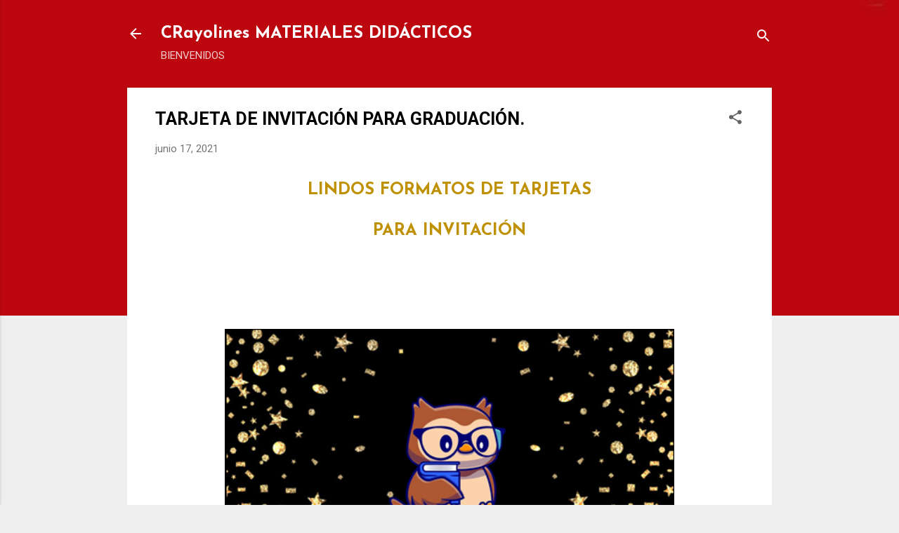

--- FILE ---
content_type: text/html; charset=UTF-8
request_url: https://www.crayolinesmaterialesdidacticos.com/2021/06/tarjeta-de-invitacion-para-graduacion.html
body_size: 24614
content:
<!DOCTYPE html>
<html dir='ltr' xmlns='http://www.w3.org/1999/xhtml' xmlns:b='http://www.google.com/2005/gml/b' xmlns:data='http://www.google.com/2005/gml/data' xmlns:expr='http://www.google.com/2005/gml/expr'>
<head>
<script async='async' data-ad-client='ca-pub-8010995601895201' src='https://pagead2.googlesyndication.com/pagead/js/adsbygoogle.js'></script>
<title>TARJETA DE INVITACIÓN PARA GRADUACIÓN.</title>
<meta content='text/html; charset=UTF-8' http-equiv='Content-Type'/>
<!-- Chrome, Firefox OS and Opera -->
<meta content='#EEEEEE' name='theme-color'/>
<!-- Windows Phone -->
<meta content='#EEEEEE' name='msapplication-navbutton-color'/>
<meta content='blogger' name='generator'/>
<link href='https://www.crayolinesmaterialesdidacticos.com/favicon.ico' rel='icon' type='image/x-icon'/>
<link href='https://www.crayolinesmaterialesdidacticos.com/2021/06/tarjeta-de-invitacion-para-graduacion.html' rel='canonical'/>
<link rel="alternate" type="application/atom+xml" title="CRayolines MATERIALES DIDÁCTICOS - Atom" href="https://www.crayolinesmaterialesdidacticos.com/feeds/posts/default" />
<link rel="alternate" type="application/rss+xml" title="CRayolines MATERIALES DIDÁCTICOS - RSS" href="https://www.crayolinesmaterialesdidacticos.com/feeds/posts/default?alt=rss" />
<link rel="service.post" type="application/atom+xml" title="CRayolines MATERIALES DIDÁCTICOS - Atom" href="https://www.blogger.com/feeds/1938434892545151171/posts/default" />

<link rel="alternate" type="application/atom+xml" title="CRayolines MATERIALES DIDÁCTICOS - Atom" href="https://www.crayolinesmaterialesdidacticos.com/feeds/2870104072549998486/comments/default" />
<!--Can't find substitution for tag [blog.ieCssRetrofitLinks]-->
<link href='https://blogger.googleusercontent.com/img/b/R29vZ2xl/AVvXsEhI4YSYvHzRSthDFW59xdEFg5NsnhQaAf1CqJcfxNRHWclfyQ-KEn4wn89RCDzLnYBsNubH75vkLDb9Qhu8LWBBPeJncWpr0VoetoqSAFkiI90ysmr2HhQ5tFm6xTeyHdFZ_xYb_Juv5P8/w640-h532/tarjeta-de-invitaci%25C3%25B3n.PNG' rel='image_src'/>
<meta content='https://www.crayolinesmaterialesdidacticos.com/2021/06/tarjeta-de-invitacion-para-graduacion.html' property='og:url'/>
<meta content='TARJETA DE INVITACIÓN PARA GRADUACIÓN.' property='og:title'/>
<meta content='crayolines materiales didácticos' property='og:description'/>
<meta content='https://blogger.googleusercontent.com/img/b/R29vZ2xl/AVvXsEhI4YSYvHzRSthDFW59xdEFg5NsnhQaAf1CqJcfxNRHWclfyQ-KEn4wn89RCDzLnYBsNubH75vkLDb9Qhu8LWBBPeJncWpr0VoetoqSAFkiI90ysmr2HhQ5tFm6xTeyHdFZ_xYb_Juv5P8/w1200-h630-p-k-no-nu/tarjeta-de-invitaci%25C3%25B3n.PNG' property='og:image'/>
<style type='text/css'>@font-face{font-family:'Damion';font-style:normal;font-weight:400;font-display:swap;src:url(//fonts.gstatic.com/s/damion/v15/hv-XlzJ3KEUe_YZkZGw2EzJwV9J-.woff2)format('woff2');unicode-range:U+0100-02BA,U+02BD-02C5,U+02C7-02CC,U+02CE-02D7,U+02DD-02FF,U+0304,U+0308,U+0329,U+1D00-1DBF,U+1E00-1E9F,U+1EF2-1EFF,U+2020,U+20A0-20AB,U+20AD-20C0,U+2113,U+2C60-2C7F,U+A720-A7FF;}@font-face{font-family:'Damion';font-style:normal;font-weight:400;font-display:swap;src:url(//fonts.gstatic.com/s/damion/v15/hv-XlzJ3KEUe_YZkamw2EzJwVw.woff2)format('woff2');unicode-range:U+0000-00FF,U+0131,U+0152-0153,U+02BB-02BC,U+02C6,U+02DA,U+02DC,U+0304,U+0308,U+0329,U+2000-206F,U+20AC,U+2122,U+2191,U+2193,U+2212,U+2215,U+FEFF,U+FFFD;}@font-face{font-family:'Josefin Sans';font-style:normal;font-weight:700;font-display:swap;src:url(//fonts.gstatic.com/s/josefinsans/v34/Qw3PZQNVED7rKGKxtqIqX5E-AVSJrOCfjY46_N_XbMlhLybpUVzEEaq2.woff2)format('woff2');unicode-range:U+0102-0103,U+0110-0111,U+0128-0129,U+0168-0169,U+01A0-01A1,U+01AF-01B0,U+0300-0301,U+0303-0304,U+0308-0309,U+0323,U+0329,U+1EA0-1EF9,U+20AB;}@font-face{font-family:'Josefin Sans';font-style:normal;font-weight:700;font-display:swap;src:url(//fonts.gstatic.com/s/josefinsans/v34/Qw3PZQNVED7rKGKxtqIqX5E-AVSJrOCfjY46_N_XbMhhLybpUVzEEaq2.woff2)format('woff2');unicode-range:U+0100-02BA,U+02BD-02C5,U+02C7-02CC,U+02CE-02D7,U+02DD-02FF,U+0304,U+0308,U+0329,U+1D00-1DBF,U+1E00-1E9F,U+1EF2-1EFF,U+2020,U+20A0-20AB,U+20AD-20C0,U+2113,U+2C60-2C7F,U+A720-A7FF;}@font-face{font-family:'Josefin Sans';font-style:normal;font-weight:700;font-display:swap;src:url(//fonts.gstatic.com/s/josefinsans/v34/Qw3PZQNVED7rKGKxtqIqX5E-AVSJrOCfjY46_N_XbMZhLybpUVzEEQ.woff2)format('woff2');unicode-range:U+0000-00FF,U+0131,U+0152-0153,U+02BB-02BC,U+02C6,U+02DA,U+02DC,U+0304,U+0308,U+0329,U+2000-206F,U+20AC,U+2122,U+2191,U+2193,U+2212,U+2215,U+FEFF,U+FFFD;}@font-face{font-family:'Montserrat';font-style:normal;font-weight:700;font-display:swap;src:url(//fonts.gstatic.com/s/montserrat/v31/JTUHjIg1_i6t8kCHKm4532VJOt5-QNFgpCuM73w0aXp-p7K4KLjztg.woff2)format('woff2');unicode-range:U+0460-052F,U+1C80-1C8A,U+20B4,U+2DE0-2DFF,U+A640-A69F,U+FE2E-FE2F;}@font-face{font-family:'Montserrat';font-style:normal;font-weight:700;font-display:swap;src:url(//fonts.gstatic.com/s/montserrat/v31/JTUHjIg1_i6t8kCHKm4532VJOt5-QNFgpCuM73w9aXp-p7K4KLjztg.woff2)format('woff2');unicode-range:U+0301,U+0400-045F,U+0490-0491,U+04B0-04B1,U+2116;}@font-face{font-family:'Montserrat';font-style:normal;font-weight:700;font-display:swap;src:url(//fonts.gstatic.com/s/montserrat/v31/JTUHjIg1_i6t8kCHKm4532VJOt5-QNFgpCuM73w2aXp-p7K4KLjztg.woff2)format('woff2');unicode-range:U+0102-0103,U+0110-0111,U+0128-0129,U+0168-0169,U+01A0-01A1,U+01AF-01B0,U+0300-0301,U+0303-0304,U+0308-0309,U+0323,U+0329,U+1EA0-1EF9,U+20AB;}@font-face{font-family:'Montserrat';font-style:normal;font-weight:700;font-display:swap;src:url(//fonts.gstatic.com/s/montserrat/v31/JTUHjIg1_i6t8kCHKm4532VJOt5-QNFgpCuM73w3aXp-p7K4KLjztg.woff2)format('woff2');unicode-range:U+0100-02BA,U+02BD-02C5,U+02C7-02CC,U+02CE-02D7,U+02DD-02FF,U+0304,U+0308,U+0329,U+1D00-1DBF,U+1E00-1E9F,U+1EF2-1EFF,U+2020,U+20A0-20AB,U+20AD-20C0,U+2113,U+2C60-2C7F,U+A720-A7FF;}@font-face{font-family:'Montserrat';font-style:normal;font-weight:700;font-display:swap;src:url(//fonts.gstatic.com/s/montserrat/v31/JTUHjIg1_i6t8kCHKm4532VJOt5-QNFgpCuM73w5aXp-p7K4KLg.woff2)format('woff2');unicode-range:U+0000-00FF,U+0131,U+0152-0153,U+02BB-02BC,U+02C6,U+02DA,U+02DC,U+0304,U+0308,U+0329,U+2000-206F,U+20AC,U+2122,U+2191,U+2193,U+2212,U+2215,U+FEFF,U+FFFD;}@font-face{font-family:'Playfair Display';font-style:normal;font-weight:900;font-display:swap;src:url(//fonts.gstatic.com/s/playfairdisplay/v40/nuFvD-vYSZviVYUb_rj3ij__anPXJzDwcbmjWBN2PKfsunDTbtPK-F2qC0usEw.woff2)format('woff2');unicode-range:U+0301,U+0400-045F,U+0490-0491,U+04B0-04B1,U+2116;}@font-face{font-family:'Playfair Display';font-style:normal;font-weight:900;font-display:swap;src:url(//fonts.gstatic.com/s/playfairdisplay/v40/nuFvD-vYSZviVYUb_rj3ij__anPXJzDwcbmjWBN2PKfsunDYbtPK-F2qC0usEw.woff2)format('woff2');unicode-range:U+0102-0103,U+0110-0111,U+0128-0129,U+0168-0169,U+01A0-01A1,U+01AF-01B0,U+0300-0301,U+0303-0304,U+0308-0309,U+0323,U+0329,U+1EA0-1EF9,U+20AB;}@font-face{font-family:'Playfair Display';font-style:normal;font-weight:900;font-display:swap;src:url(//fonts.gstatic.com/s/playfairdisplay/v40/nuFvD-vYSZviVYUb_rj3ij__anPXJzDwcbmjWBN2PKfsunDZbtPK-F2qC0usEw.woff2)format('woff2');unicode-range:U+0100-02BA,U+02BD-02C5,U+02C7-02CC,U+02CE-02D7,U+02DD-02FF,U+0304,U+0308,U+0329,U+1D00-1DBF,U+1E00-1E9F,U+1EF2-1EFF,U+2020,U+20A0-20AB,U+20AD-20C0,U+2113,U+2C60-2C7F,U+A720-A7FF;}@font-face{font-family:'Playfair Display';font-style:normal;font-weight:900;font-display:swap;src:url(//fonts.gstatic.com/s/playfairdisplay/v40/nuFvD-vYSZviVYUb_rj3ij__anPXJzDwcbmjWBN2PKfsunDXbtPK-F2qC0s.woff2)format('woff2');unicode-range:U+0000-00FF,U+0131,U+0152-0153,U+02BB-02BC,U+02C6,U+02DA,U+02DC,U+0304,U+0308,U+0329,U+2000-206F,U+20AC,U+2122,U+2191,U+2193,U+2212,U+2215,U+FEFF,U+FFFD;}@font-face{font-family:'Roboto';font-style:italic;font-weight:300;font-stretch:100%;font-display:swap;src:url(//fonts.gstatic.com/s/roboto/v50/KFOKCnqEu92Fr1Mu53ZEC9_Vu3r1gIhOszmOClHrs6ljXfMMLt_QuAX-k3Yi128m0kN2.woff2)format('woff2');unicode-range:U+0460-052F,U+1C80-1C8A,U+20B4,U+2DE0-2DFF,U+A640-A69F,U+FE2E-FE2F;}@font-face{font-family:'Roboto';font-style:italic;font-weight:300;font-stretch:100%;font-display:swap;src:url(//fonts.gstatic.com/s/roboto/v50/KFOKCnqEu92Fr1Mu53ZEC9_Vu3r1gIhOszmOClHrs6ljXfMMLt_QuAz-k3Yi128m0kN2.woff2)format('woff2');unicode-range:U+0301,U+0400-045F,U+0490-0491,U+04B0-04B1,U+2116;}@font-face{font-family:'Roboto';font-style:italic;font-weight:300;font-stretch:100%;font-display:swap;src:url(//fonts.gstatic.com/s/roboto/v50/KFOKCnqEu92Fr1Mu53ZEC9_Vu3r1gIhOszmOClHrs6ljXfMMLt_QuAT-k3Yi128m0kN2.woff2)format('woff2');unicode-range:U+1F00-1FFF;}@font-face{font-family:'Roboto';font-style:italic;font-weight:300;font-stretch:100%;font-display:swap;src:url(//fonts.gstatic.com/s/roboto/v50/KFOKCnqEu92Fr1Mu53ZEC9_Vu3r1gIhOszmOClHrs6ljXfMMLt_QuAv-k3Yi128m0kN2.woff2)format('woff2');unicode-range:U+0370-0377,U+037A-037F,U+0384-038A,U+038C,U+038E-03A1,U+03A3-03FF;}@font-face{font-family:'Roboto';font-style:italic;font-weight:300;font-stretch:100%;font-display:swap;src:url(//fonts.gstatic.com/s/roboto/v50/KFOKCnqEu92Fr1Mu53ZEC9_Vu3r1gIhOszmOClHrs6ljXfMMLt_QuHT-k3Yi128m0kN2.woff2)format('woff2');unicode-range:U+0302-0303,U+0305,U+0307-0308,U+0310,U+0312,U+0315,U+031A,U+0326-0327,U+032C,U+032F-0330,U+0332-0333,U+0338,U+033A,U+0346,U+034D,U+0391-03A1,U+03A3-03A9,U+03B1-03C9,U+03D1,U+03D5-03D6,U+03F0-03F1,U+03F4-03F5,U+2016-2017,U+2034-2038,U+203C,U+2040,U+2043,U+2047,U+2050,U+2057,U+205F,U+2070-2071,U+2074-208E,U+2090-209C,U+20D0-20DC,U+20E1,U+20E5-20EF,U+2100-2112,U+2114-2115,U+2117-2121,U+2123-214F,U+2190,U+2192,U+2194-21AE,U+21B0-21E5,U+21F1-21F2,U+21F4-2211,U+2213-2214,U+2216-22FF,U+2308-230B,U+2310,U+2319,U+231C-2321,U+2336-237A,U+237C,U+2395,U+239B-23B7,U+23D0,U+23DC-23E1,U+2474-2475,U+25AF,U+25B3,U+25B7,U+25BD,U+25C1,U+25CA,U+25CC,U+25FB,U+266D-266F,U+27C0-27FF,U+2900-2AFF,U+2B0E-2B11,U+2B30-2B4C,U+2BFE,U+3030,U+FF5B,U+FF5D,U+1D400-1D7FF,U+1EE00-1EEFF;}@font-face{font-family:'Roboto';font-style:italic;font-weight:300;font-stretch:100%;font-display:swap;src:url(//fonts.gstatic.com/s/roboto/v50/KFOKCnqEu92Fr1Mu53ZEC9_Vu3r1gIhOszmOClHrs6ljXfMMLt_QuGb-k3Yi128m0kN2.woff2)format('woff2');unicode-range:U+0001-000C,U+000E-001F,U+007F-009F,U+20DD-20E0,U+20E2-20E4,U+2150-218F,U+2190,U+2192,U+2194-2199,U+21AF,U+21E6-21F0,U+21F3,U+2218-2219,U+2299,U+22C4-22C6,U+2300-243F,U+2440-244A,U+2460-24FF,U+25A0-27BF,U+2800-28FF,U+2921-2922,U+2981,U+29BF,U+29EB,U+2B00-2BFF,U+4DC0-4DFF,U+FFF9-FFFB,U+10140-1018E,U+10190-1019C,U+101A0,U+101D0-101FD,U+102E0-102FB,U+10E60-10E7E,U+1D2C0-1D2D3,U+1D2E0-1D37F,U+1F000-1F0FF,U+1F100-1F1AD,U+1F1E6-1F1FF,U+1F30D-1F30F,U+1F315,U+1F31C,U+1F31E,U+1F320-1F32C,U+1F336,U+1F378,U+1F37D,U+1F382,U+1F393-1F39F,U+1F3A7-1F3A8,U+1F3AC-1F3AF,U+1F3C2,U+1F3C4-1F3C6,U+1F3CA-1F3CE,U+1F3D4-1F3E0,U+1F3ED,U+1F3F1-1F3F3,U+1F3F5-1F3F7,U+1F408,U+1F415,U+1F41F,U+1F426,U+1F43F,U+1F441-1F442,U+1F444,U+1F446-1F449,U+1F44C-1F44E,U+1F453,U+1F46A,U+1F47D,U+1F4A3,U+1F4B0,U+1F4B3,U+1F4B9,U+1F4BB,U+1F4BF,U+1F4C8-1F4CB,U+1F4D6,U+1F4DA,U+1F4DF,U+1F4E3-1F4E6,U+1F4EA-1F4ED,U+1F4F7,U+1F4F9-1F4FB,U+1F4FD-1F4FE,U+1F503,U+1F507-1F50B,U+1F50D,U+1F512-1F513,U+1F53E-1F54A,U+1F54F-1F5FA,U+1F610,U+1F650-1F67F,U+1F687,U+1F68D,U+1F691,U+1F694,U+1F698,U+1F6AD,U+1F6B2,U+1F6B9-1F6BA,U+1F6BC,U+1F6C6-1F6CF,U+1F6D3-1F6D7,U+1F6E0-1F6EA,U+1F6F0-1F6F3,U+1F6F7-1F6FC,U+1F700-1F7FF,U+1F800-1F80B,U+1F810-1F847,U+1F850-1F859,U+1F860-1F887,U+1F890-1F8AD,U+1F8B0-1F8BB,U+1F8C0-1F8C1,U+1F900-1F90B,U+1F93B,U+1F946,U+1F984,U+1F996,U+1F9E9,U+1FA00-1FA6F,U+1FA70-1FA7C,U+1FA80-1FA89,U+1FA8F-1FAC6,U+1FACE-1FADC,U+1FADF-1FAE9,U+1FAF0-1FAF8,U+1FB00-1FBFF;}@font-face{font-family:'Roboto';font-style:italic;font-weight:300;font-stretch:100%;font-display:swap;src:url(//fonts.gstatic.com/s/roboto/v50/KFOKCnqEu92Fr1Mu53ZEC9_Vu3r1gIhOszmOClHrs6ljXfMMLt_QuAf-k3Yi128m0kN2.woff2)format('woff2');unicode-range:U+0102-0103,U+0110-0111,U+0128-0129,U+0168-0169,U+01A0-01A1,U+01AF-01B0,U+0300-0301,U+0303-0304,U+0308-0309,U+0323,U+0329,U+1EA0-1EF9,U+20AB;}@font-face{font-family:'Roboto';font-style:italic;font-weight:300;font-stretch:100%;font-display:swap;src:url(//fonts.gstatic.com/s/roboto/v50/KFOKCnqEu92Fr1Mu53ZEC9_Vu3r1gIhOszmOClHrs6ljXfMMLt_QuAb-k3Yi128m0kN2.woff2)format('woff2');unicode-range:U+0100-02BA,U+02BD-02C5,U+02C7-02CC,U+02CE-02D7,U+02DD-02FF,U+0304,U+0308,U+0329,U+1D00-1DBF,U+1E00-1E9F,U+1EF2-1EFF,U+2020,U+20A0-20AB,U+20AD-20C0,U+2113,U+2C60-2C7F,U+A720-A7FF;}@font-face{font-family:'Roboto';font-style:italic;font-weight:300;font-stretch:100%;font-display:swap;src:url(//fonts.gstatic.com/s/roboto/v50/KFOKCnqEu92Fr1Mu53ZEC9_Vu3r1gIhOszmOClHrs6ljXfMMLt_QuAj-k3Yi128m0g.woff2)format('woff2');unicode-range:U+0000-00FF,U+0131,U+0152-0153,U+02BB-02BC,U+02C6,U+02DA,U+02DC,U+0304,U+0308,U+0329,U+2000-206F,U+20AC,U+2122,U+2191,U+2193,U+2212,U+2215,U+FEFF,U+FFFD;}@font-face{font-family:'Roboto';font-style:normal;font-weight:400;font-stretch:100%;font-display:swap;src:url(//fonts.gstatic.com/s/roboto/v50/KFO7CnqEu92Fr1ME7kSn66aGLdTylUAMa3GUBHMdazTgWw.woff2)format('woff2');unicode-range:U+0460-052F,U+1C80-1C8A,U+20B4,U+2DE0-2DFF,U+A640-A69F,U+FE2E-FE2F;}@font-face{font-family:'Roboto';font-style:normal;font-weight:400;font-stretch:100%;font-display:swap;src:url(//fonts.gstatic.com/s/roboto/v50/KFO7CnqEu92Fr1ME7kSn66aGLdTylUAMa3iUBHMdazTgWw.woff2)format('woff2');unicode-range:U+0301,U+0400-045F,U+0490-0491,U+04B0-04B1,U+2116;}@font-face{font-family:'Roboto';font-style:normal;font-weight:400;font-stretch:100%;font-display:swap;src:url(//fonts.gstatic.com/s/roboto/v50/KFO7CnqEu92Fr1ME7kSn66aGLdTylUAMa3CUBHMdazTgWw.woff2)format('woff2');unicode-range:U+1F00-1FFF;}@font-face{font-family:'Roboto';font-style:normal;font-weight:400;font-stretch:100%;font-display:swap;src:url(//fonts.gstatic.com/s/roboto/v50/KFO7CnqEu92Fr1ME7kSn66aGLdTylUAMa3-UBHMdazTgWw.woff2)format('woff2');unicode-range:U+0370-0377,U+037A-037F,U+0384-038A,U+038C,U+038E-03A1,U+03A3-03FF;}@font-face{font-family:'Roboto';font-style:normal;font-weight:400;font-stretch:100%;font-display:swap;src:url(//fonts.gstatic.com/s/roboto/v50/KFO7CnqEu92Fr1ME7kSn66aGLdTylUAMawCUBHMdazTgWw.woff2)format('woff2');unicode-range:U+0302-0303,U+0305,U+0307-0308,U+0310,U+0312,U+0315,U+031A,U+0326-0327,U+032C,U+032F-0330,U+0332-0333,U+0338,U+033A,U+0346,U+034D,U+0391-03A1,U+03A3-03A9,U+03B1-03C9,U+03D1,U+03D5-03D6,U+03F0-03F1,U+03F4-03F5,U+2016-2017,U+2034-2038,U+203C,U+2040,U+2043,U+2047,U+2050,U+2057,U+205F,U+2070-2071,U+2074-208E,U+2090-209C,U+20D0-20DC,U+20E1,U+20E5-20EF,U+2100-2112,U+2114-2115,U+2117-2121,U+2123-214F,U+2190,U+2192,U+2194-21AE,U+21B0-21E5,U+21F1-21F2,U+21F4-2211,U+2213-2214,U+2216-22FF,U+2308-230B,U+2310,U+2319,U+231C-2321,U+2336-237A,U+237C,U+2395,U+239B-23B7,U+23D0,U+23DC-23E1,U+2474-2475,U+25AF,U+25B3,U+25B7,U+25BD,U+25C1,U+25CA,U+25CC,U+25FB,U+266D-266F,U+27C0-27FF,U+2900-2AFF,U+2B0E-2B11,U+2B30-2B4C,U+2BFE,U+3030,U+FF5B,U+FF5D,U+1D400-1D7FF,U+1EE00-1EEFF;}@font-face{font-family:'Roboto';font-style:normal;font-weight:400;font-stretch:100%;font-display:swap;src:url(//fonts.gstatic.com/s/roboto/v50/KFO7CnqEu92Fr1ME7kSn66aGLdTylUAMaxKUBHMdazTgWw.woff2)format('woff2');unicode-range:U+0001-000C,U+000E-001F,U+007F-009F,U+20DD-20E0,U+20E2-20E4,U+2150-218F,U+2190,U+2192,U+2194-2199,U+21AF,U+21E6-21F0,U+21F3,U+2218-2219,U+2299,U+22C4-22C6,U+2300-243F,U+2440-244A,U+2460-24FF,U+25A0-27BF,U+2800-28FF,U+2921-2922,U+2981,U+29BF,U+29EB,U+2B00-2BFF,U+4DC0-4DFF,U+FFF9-FFFB,U+10140-1018E,U+10190-1019C,U+101A0,U+101D0-101FD,U+102E0-102FB,U+10E60-10E7E,U+1D2C0-1D2D3,U+1D2E0-1D37F,U+1F000-1F0FF,U+1F100-1F1AD,U+1F1E6-1F1FF,U+1F30D-1F30F,U+1F315,U+1F31C,U+1F31E,U+1F320-1F32C,U+1F336,U+1F378,U+1F37D,U+1F382,U+1F393-1F39F,U+1F3A7-1F3A8,U+1F3AC-1F3AF,U+1F3C2,U+1F3C4-1F3C6,U+1F3CA-1F3CE,U+1F3D4-1F3E0,U+1F3ED,U+1F3F1-1F3F3,U+1F3F5-1F3F7,U+1F408,U+1F415,U+1F41F,U+1F426,U+1F43F,U+1F441-1F442,U+1F444,U+1F446-1F449,U+1F44C-1F44E,U+1F453,U+1F46A,U+1F47D,U+1F4A3,U+1F4B0,U+1F4B3,U+1F4B9,U+1F4BB,U+1F4BF,U+1F4C8-1F4CB,U+1F4D6,U+1F4DA,U+1F4DF,U+1F4E3-1F4E6,U+1F4EA-1F4ED,U+1F4F7,U+1F4F9-1F4FB,U+1F4FD-1F4FE,U+1F503,U+1F507-1F50B,U+1F50D,U+1F512-1F513,U+1F53E-1F54A,U+1F54F-1F5FA,U+1F610,U+1F650-1F67F,U+1F687,U+1F68D,U+1F691,U+1F694,U+1F698,U+1F6AD,U+1F6B2,U+1F6B9-1F6BA,U+1F6BC,U+1F6C6-1F6CF,U+1F6D3-1F6D7,U+1F6E0-1F6EA,U+1F6F0-1F6F3,U+1F6F7-1F6FC,U+1F700-1F7FF,U+1F800-1F80B,U+1F810-1F847,U+1F850-1F859,U+1F860-1F887,U+1F890-1F8AD,U+1F8B0-1F8BB,U+1F8C0-1F8C1,U+1F900-1F90B,U+1F93B,U+1F946,U+1F984,U+1F996,U+1F9E9,U+1FA00-1FA6F,U+1FA70-1FA7C,U+1FA80-1FA89,U+1FA8F-1FAC6,U+1FACE-1FADC,U+1FADF-1FAE9,U+1FAF0-1FAF8,U+1FB00-1FBFF;}@font-face{font-family:'Roboto';font-style:normal;font-weight:400;font-stretch:100%;font-display:swap;src:url(//fonts.gstatic.com/s/roboto/v50/KFO7CnqEu92Fr1ME7kSn66aGLdTylUAMa3OUBHMdazTgWw.woff2)format('woff2');unicode-range:U+0102-0103,U+0110-0111,U+0128-0129,U+0168-0169,U+01A0-01A1,U+01AF-01B0,U+0300-0301,U+0303-0304,U+0308-0309,U+0323,U+0329,U+1EA0-1EF9,U+20AB;}@font-face{font-family:'Roboto';font-style:normal;font-weight:400;font-stretch:100%;font-display:swap;src:url(//fonts.gstatic.com/s/roboto/v50/KFO7CnqEu92Fr1ME7kSn66aGLdTylUAMa3KUBHMdazTgWw.woff2)format('woff2');unicode-range:U+0100-02BA,U+02BD-02C5,U+02C7-02CC,U+02CE-02D7,U+02DD-02FF,U+0304,U+0308,U+0329,U+1D00-1DBF,U+1E00-1E9F,U+1EF2-1EFF,U+2020,U+20A0-20AB,U+20AD-20C0,U+2113,U+2C60-2C7F,U+A720-A7FF;}@font-face{font-family:'Roboto';font-style:normal;font-weight:400;font-stretch:100%;font-display:swap;src:url(//fonts.gstatic.com/s/roboto/v50/KFO7CnqEu92Fr1ME7kSn66aGLdTylUAMa3yUBHMdazQ.woff2)format('woff2');unicode-range:U+0000-00FF,U+0131,U+0152-0153,U+02BB-02BC,U+02C6,U+02DA,U+02DC,U+0304,U+0308,U+0329,U+2000-206F,U+20AC,U+2122,U+2191,U+2193,U+2212,U+2215,U+FEFF,U+FFFD;}@font-face{font-family:'Roboto';font-style:normal;font-weight:700;font-stretch:100%;font-display:swap;src:url(//fonts.gstatic.com/s/roboto/v50/KFO7CnqEu92Fr1ME7kSn66aGLdTylUAMa3GUBHMdazTgWw.woff2)format('woff2');unicode-range:U+0460-052F,U+1C80-1C8A,U+20B4,U+2DE0-2DFF,U+A640-A69F,U+FE2E-FE2F;}@font-face{font-family:'Roboto';font-style:normal;font-weight:700;font-stretch:100%;font-display:swap;src:url(//fonts.gstatic.com/s/roboto/v50/KFO7CnqEu92Fr1ME7kSn66aGLdTylUAMa3iUBHMdazTgWw.woff2)format('woff2');unicode-range:U+0301,U+0400-045F,U+0490-0491,U+04B0-04B1,U+2116;}@font-face{font-family:'Roboto';font-style:normal;font-weight:700;font-stretch:100%;font-display:swap;src:url(//fonts.gstatic.com/s/roboto/v50/KFO7CnqEu92Fr1ME7kSn66aGLdTylUAMa3CUBHMdazTgWw.woff2)format('woff2');unicode-range:U+1F00-1FFF;}@font-face{font-family:'Roboto';font-style:normal;font-weight:700;font-stretch:100%;font-display:swap;src:url(//fonts.gstatic.com/s/roboto/v50/KFO7CnqEu92Fr1ME7kSn66aGLdTylUAMa3-UBHMdazTgWw.woff2)format('woff2');unicode-range:U+0370-0377,U+037A-037F,U+0384-038A,U+038C,U+038E-03A1,U+03A3-03FF;}@font-face{font-family:'Roboto';font-style:normal;font-weight:700;font-stretch:100%;font-display:swap;src:url(//fonts.gstatic.com/s/roboto/v50/KFO7CnqEu92Fr1ME7kSn66aGLdTylUAMawCUBHMdazTgWw.woff2)format('woff2');unicode-range:U+0302-0303,U+0305,U+0307-0308,U+0310,U+0312,U+0315,U+031A,U+0326-0327,U+032C,U+032F-0330,U+0332-0333,U+0338,U+033A,U+0346,U+034D,U+0391-03A1,U+03A3-03A9,U+03B1-03C9,U+03D1,U+03D5-03D6,U+03F0-03F1,U+03F4-03F5,U+2016-2017,U+2034-2038,U+203C,U+2040,U+2043,U+2047,U+2050,U+2057,U+205F,U+2070-2071,U+2074-208E,U+2090-209C,U+20D0-20DC,U+20E1,U+20E5-20EF,U+2100-2112,U+2114-2115,U+2117-2121,U+2123-214F,U+2190,U+2192,U+2194-21AE,U+21B0-21E5,U+21F1-21F2,U+21F4-2211,U+2213-2214,U+2216-22FF,U+2308-230B,U+2310,U+2319,U+231C-2321,U+2336-237A,U+237C,U+2395,U+239B-23B7,U+23D0,U+23DC-23E1,U+2474-2475,U+25AF,U+25B3,U+25B7,U+25BD,U+25C1,U+25CA,U+25CC,U+25FB,U+266D-266F,U+27C0-27FF,U+2900-2AFF,U+2B0E-2B11,U+2B30-2B4C,U+2BFE,U+3030,U+FF5B,U+FF5D,U+1D400-1D7FF,U+1EE00-1EEFF;}@font-face{font-family:'Roboto';font-style:normal;font-weight:700;font-stretch:100%;font-display:swap;src:url(//fonts.gstatic.com/s/roboto/v50/KFO7CnqEu92Fr1ME7kSn66aGLdTylUAMaxKUBHMdazTgWw.woff2)format('woff2');unicode-range:U+0001-000C,U+000E-001F,U+007F-009F,U+20DD-20E0,U+20E2-20E4,U+2150-218F,U+2190,U+2192,U+2194-2199,U+21AF,U+21E6-21F0,U+21F3,U+2218-2219,U+2299,U+22C4-22C6,U+2300-243F,U+2440-244A,U+2460-24FF,U+25A0-27BF,U+2800-28FF,U+2921-2922,U+2981,U+29BF,U+29EB,U+2B00-2BFF,U+4DC0-4DFF,U+FFF9-FFFB,U+10140-1018E,U+10190-1019C,U+101A0,U+101D0-101FD,U+102E0-102FB,U+10E60-10E7E,U+1D2C0-1D2D3,U+1D2E0-1D37F,U+1F000-1F0FF,U+1F100-1F1AD,U+1F1E6-1F1FF,U+1F30D-1F30F,U+1F315,U+1F31C,U+1F31E,U+1F320-1F32C,U+1F336,U+1F378,U+1F37D,U+1F382,U+1F393-1F39F,U+1F3A7-1F3A8,U+1F3AC-1F3AF,U+1F3C2,U+1F3C4-1F3C6,U+1F3CA-1F3CE,U+1F3D4-1F3E0,U+1F3ED,U+1F3F1-1F3F3,U+1F3F5-1F3F7,U+1F408,U+1F415,U+1F41F,U+1F426,U+1F43F,U+1F441-1F442,U+1F444,U+1F446-1F449,U+1F44C-1F44E,U+1F453,U+1F46A,U+1F47D,U+1F4A3,U+1F4B0,U+1F4B3,U+1F4B9,U+1F4BB,U+1F4BF,U+1F4C8-1F4CB,U+1F4D6,U+1F4DA,U+1F4DF,U+1F4E3-1F4E6,U+1F4EA-1F4ED,U+1F4F7,U+1F4F9-1F4FB,U+1F4FD-1F4FE,U+1F503,U+1F507-1F50B,U+1F50D,U+1F512-1F513,U+1F53E-1F54A,U+1F54F-1F5FA,U+1F610,U+1F650-1F67F,U+1F687,U+1F68D,U+1F691,U+1F694,U+1F698,U+1F6AD,U+1F6B2,U+1F6B9-1F6BA,U+1F6BC,U+1F6C6-1F6CF,U+1F6D3-1F6D7,U+1F6E0-1F6EA,U+1F6F0-1F6F3,U+1F6F7-1F6FC,U+1F700-1F7FF,U+1F800-1F80B,U+1F810-1F847,U+1F850-1F859,U+1F860-1F887,U+1F890-1F8AD,U+1F8B0-1F8BB,U+1F8C0-1F8C1,U+1F900-1F90B,U+1F93B,U+1F946,U+1F984,U+1F996,U+1F9E9,U+1FA00-1FA6F,U+1FA70-1FA7C,U+1FA80-1FA89,U+1FA8F-1FAC6,U+1FACE-1FADC,U+1FADF-1FAE9,U+1FAF0-1FAF8,U+1FB00-1FBFF;}@font-face{font-family:'Roboto';font-style:normal;font-weight:700;font-stretch:100%;font-display:swap;src:url(//fonts.gstatic.com/s/roboto/v50/KFO7CnqEu92Fr1ME7kSn66aGLdTylUAMa3OUBHMdazTgWw.woff2)format('woff2');unicode-range:U+0102-0103,U+0110-0111,U+0128-0129,U+0168-0169,U+01A0-01A1,U+01AF-01B0,U+0300-0301,U+0303-0304,U+0308-0309,U+0323,U+0329,U+1EA0-1EF9,U+20AB;}@font-face{font-family:'Roboto';font-style:normal;font-weight:700;font-stretch:100%;font-display:swap;src:url(//fonts.gstatic.com/s/roboto/v50/KFO7CnqEu92Fr1ME7kSn66aGLdTylUAMa3KUBHMdazTgWw.woff2)format('woff2');unicode-range:U+0100-02BA,U+02BD-02C5,U+02C7-02CC,U+02CE-02D7,U+02DD-02FF,U+0304,U+0308,U+0329,U+1D00-1DBF,U+1E00-1E9F,U+1EF2-1EFF,U+2020,U+20A0-20AB,U+20AD-20C0,U+2113,U+2C60-2C7F,U+A720-A7FF;}@font-face{font-family:'Roboto';font-style:normal;font-weight:700;font-stretch:100%;font-display:swap;src:url(//fonts.gstatic.com/s/roboto/v50/KFO7CnqEu92Fr1ME7kSn66aGLdTylUAMa3yUBHMdazQ.woff2)format('woff2');unicode-range:U+0000-00FF,U+0131,U+0152-0153,U+02BB-02BC,U+02C6,U+02DA,U+02DC,U+0304,U+0308,U+0329,U+2000-206F,U+20AC,U+2122,U+2191,U+2193,U+2212,U+2215,U+FEFF,U+FFFD;}</style>
<style id='page-skin-1' type='text/css'><!--
/*! normalize.css v3.0.1 | MIT License | git.io/normalize */html{font-family:sans-serif;-ms-text-size-adjust:100%;-webkit-text-size-adjust:100%}body{margin:0}article,aside,details,figcaption,figure,footer,header,hgroup,main,nav,section,summary{display:block}audio,canvas,progress,video{display:inline-block;vertical-align:baseline}audio:not([controls]){display:none;height:0}[hidden],template{display:none}a{background:transparent}a:active,a:hover{outline:0}abbr[title]{border-bottom:1px dotted}b,strong{font-weight:bold}dfn{font-style:italic}h1{font-size:2em;margin:.67em 0}mark{background:#ff0;color:#000}small{font-size:80%}sub,sup{font-size:75%;line-height:0;position:relative;vertical-align:baseline}sup{top:-0.5em}sub{bottom:-0.25em}img{border:0}svg:not(:root){overflow:hidden}figure{margin:1em 40px}hr{-moz-box-sizing:content-box;box-sizing:content-box;height:0}pre{overflow:auto}code,kbd,pre,samp{font-family:monospace,monospace;font-size:1em}button,input,optgroup,select,textarea{color:inherit;font:inherit;margin:0}button{overflow:visible}button,select{text-transform:none}button,html input[type="button"],input[type="reset"],input[type="submit"]{-webkit-appearance:button;cursor:pointer}button[disabled],html input[disabled]{cursor:default}button::-moz-focus-inner,input::-moz-focus-inner{border:0;padding:0}input{line-height:normal}input[type="checkbox"],input[type="radio"]{box-sizing:border-box;padding:0}input[type="number"]::-webkit-inner-spin-button,input[type="number"]::-webkit-outer-spin-button{height:auto}input[type="search"]{-webkit-appearance:textfield;-moz-box-sizing:content-box;-webkit-box-sizing:content-box;box-sizing:content-box}input[type="search"]::-webkit-search-cancel-button,input[type="search"]::-webkit-search-decoration{-webkit-appearance:none}fieldset{border:1px solid #c0c0c0;margin:0 2px;padding:.35em .625em .75em}legend{border:0;padding:0}textarea{overflow:auto}optgroup{font-weight:bold}table{border-collapse:collapse;border-spacing:0}td,th{padding:0}
/*!************************************************
* Blogger Template Style
* Name: Contempo
**************************************************/
body{
overflow-wrap:break-word;
word-break:break-word;
word-wrap:break-word
}
.hidden{
display:none
}
.invisible{
visibility:hidden
}
.container::after,.float-container::after{
clear:both;
content:'';
display:table
}
.clearboth{
clear:both
}
#comments .comment .comment-actions,.subscribe-popup .FollowByEmail .follow-by-email-submit,.widget.Profile .profile-link,.widget.Profile .profile-link.visit-profile{
background:0 0;
border:0;
box-shadow:none;
color:#0000ff;
cursor:pointer;
font-size:14px;
font-weight:700;
outline:0;
text-decoration:none;
text-transform:uppercase;
width:auto
}
.dim-overlay{
background-color:rgba(0,0,0,.54);
height:100vh;
left:0;
position:fixed;
top:0;
width:100%
}
#sharing-dim-overlay{
background-color:transparent
}
input::-ms-clear{
display:none
}
.blogger-logo,.svg-icon-24.blogger-logo{
fill:#ff9800;
opacity:1
}
.loading-spinner-large{
-webkit-animation:mspin-rotate 1.568s infinite linear;
animation:mspin-rotate 1.568s infinite linear;
height:48px;
overflow:hidden;
position:absolute;
width:48px;
z-index:200
}
.loading-spinner-large>div{
-webkit-animation:mspin-revrot 5332ms infinite steps(4);
animation:mspin-revrot 5332ms infinite steps(4)
}
.loading-spinner-large>div>div{
-webkit-animation:mspin-singlecolor-large-film 1333ms infinite steps(81);
animation:mspin-singlecolor-large-film 1333ms infinite steps(81);
background-size:100%;
height:48px;
width:3888px
}
.mspin-black-large>div>div,.mspin-grey_54-large>div>div{
background-image:url(https://www.blogblog.com/indie/mspin_black_large.svg)
}
.mspin-white-large>div>div{
background-image:url(https://www.blogblog.com/indie/mspin_white_large.svg)
}
.mspin-grey_54-large{
opacity:.54
}
@-webkit-keyframes mspin-singlecolor-large-film{
from{
-webkit-transform:translateX(0);
transform:translateX(0)
}
to{
-webkit-transform:translateX(-3888px);
transform:translateX(-3888px)
}
}
@keyframes mspin-singlecolor-large-film{
from{
-webkit-transform:translateX(0);
transform:translateX(0)
}
to{
-webkit-transform:translateX(-3888px);
transform:translateX(-3888px)
}
}
@-webkit-keyframes mspin-rotate{
from{
-webkit-transform:rotate(0);
transform:rotate(0)
}
to{
-webkit-transform:rotate(360deg);
transform:rotate(360deg)
}
}
@keyframes mspin-rotate{
from{
-webkit-transform:rotate(0);
transform:rotate(0)
}
to{
-webkit-transform:rotate(360deg);
transform:rotate(360deg)
}
}
@-webkit-keyframes mspin-revrot{
from{
-webkit-transform:rotate(0);
transform:rotate(0)
}
to{
-webkit-transform:rotate(-360deg);
transform:rotate(-360deg)
}
}
@keyframes mspin-revrot{
from{
-webkit-transform:rotate(0);
transform:rotate(0)
}
to{
-webkit-transform:rotate(-360deg);
transform:rotate(-360deg)
}
}
.skip-navigation{
background-color:#fff;
box-sizing:border-box;
color:#000;
display:block;
height:0;
left:0;
line-height:50px;
overflow:hidden;
padding-top:0;
position:fixed;
text-align:center;
top:0;
-webkit-transition:box-shadow .3s,height .3s,padding-top .3s;
transition:box-shadow .3s,height .3s,padding-top .3s;
width:100%;
z-index:900
}
.skip-navigation:focus{
box-shadow:0 4px 5px 0 rgba(0,0,0,.14),0 1px 10px 0 rgba(0,0,0,.12),0 2px 4px -1px rgba(0,0,0,.2);
height:50px
}
#main{
outline:0
}
.main-heading{
position:absolute;
clip:rect(1px,1px,1px,1px);
padding:0;
border:0;
height:1px;
width:1px;
overflow:hidden
}
.Attribution{
margin-top:1em;
text-align:center
}
.Attribution .blogger img,.Attribution .blogger svg{
vertical-align:bottom
}
.Attribution .blogger img{
margin-right:.5em
}
.Attribution div{
line-height:24px;
margin-top:.5em
}
.Attribution .copyright,.Attribution .image-attribution{
font-size:.7em;
margin-top:1.5em
}
.BLOG_mobile_video_class{
display:none
}
.bg-photo{
background-attachment:scroll!important
}
body .CSS_LIGHTBOX{
z-index:900
}
.extendable .show-less,.extendable .show-more{
border-color:#0000ff;
color:#0000ff;
margin-top:8px
}
.extendable .show-less.hidden,.extendable .show-more.hidden{
display:none
}
.inline-ad{
display:none;
max-width:100%;
overflow:hidden
}
.adsbygoogle{
display:block
}
#cookieChoiceInfo{
bottom:0;
top:auto
}
iframe.b-hbp-video{
border:0
}
.post-body img{
max-width:100%
}
.post-body iframe{
max-width:100%
}
.post-body a[imageanchor="1"]{
display:inline-block
}
.byline{
margin-right:1em
}
.byline:last-child{
margin-right:0
}
.link-copied-dialog{
max-width:520px;
outline:0
}
.link-copied-dialog .modal-dialog-buttons{
margin-top:8px
}
.link-copied-dialog .goog-buttonset-default{
background:0 0;
border:0
}
.link-copied-dialog .goog-buttonset-default:focus{
outline:0
}
.paging-control-container{
margin-bottom:16px
}
.paging-control-container .paging-control{
display:inline-block
}
.paging-control-container .comment-range-text::after,.paging-control-container .paging-control{
color:#0000ff
}
.paging-control-container .comment-range-text,.paging-control-container .paging-control{
margin-right:8px
}
.paging-control-container .comment-range-text::after,.paging-control-container .paging-control::after{
content:'\00B7';
cursor:default;
padding-left:8px;
pointer-events:none
}
.paging-control-container .comment-range-text:last-child::after,.paging-control-container .paging-control:last-child::after{
content:none
}
.byline.reactions iframe{
height:20px
}
.b-notification{
color:#000;
background-color:#fff;
border-bottom:solid 1px #000;
box-sizing:border-box;
padding:16px 32px;
text-align:center
}
.b-notification.visible{
-webkit-transition:margin-top .3s cubic-bezier(.4,0,.2,1);
transition:margin-top .3s cubic-bezier(.4,0,.2,1)
}
.b-notification.invisible{
position:absolute
}
.b-notification-close{
position:absolute;
right:8px;
top:8px
}
.no-posts-message{
line-height:40px;
text-align:center
}
@media screen and (max-width:800px){
body.item-view .post-body a[imageanchor="1"][style*="float: left;"],body.item-view .post-body a[imageanchor="1"][style*="float: right;"]{
float:none!important;
clear:none!important
}
body.item-view .post-body a[imageanchor="1"] img{
display:block;
height:auto;
margin:0 auto
}
body.item-view .post-body>.separator:first-child>a[imageanchor="1"]:first-child{
margin-top:20px
}
.post-body a[imageanchor]{
display:block
}
body.item-view .post-body a[imageanchor="1"]{
margin-left:0!important;
margin-right:0!important
}
body.item-view .post-body a[imageanchor="1"]+a[imageanchor="1"]{
margin-top:16px
}
}
.item-control{
display:none
}
#comments{
border-top:1px dashed rgba(0,0,0,.54);
margin-top:20px;
padding:20px
}
#comments .comment-thread ol{
margin:0;
padding-left:0;
padding-left:0
}
#comments .comment .comment-replybox-single,#comments .comment-thread .comment-replies{
margin-left:60px
}
#comments .comment-thread .thread-count{
display:none
}
#comments .comment{
list-style-type:none;
padding:0 0 30px;
position:relative
}
#comments .comment .comment{
padding-bottom:8px
}
.comment .avatar-image-container{
position:absolute
}
.comment .avatar-image-container img{
border-radius:50%
}
.avatar-image-container svg,.comment .avatar-image-container .avatar-icon{
border-radius:50%;
border:solid 1px #646464;
box-sizing:border-box;
fill:#646464;
height:35px;
margin:0;
padding:7px;
width:35px
}
.comment .comment-block{
margin-top:10px;
margin-left:60px;
padding-bottom:0
}
#comments .comment-author-header-wrapper{
margin-left:40px
}
#comments .comment .thread-expanded .comment-block{
padding-bottom:20px
}
#comments .comment .comment-header .user,#comments .comment .comment-header .user a{
color:#000000;
font-style:normal;
font-weight:700
}
#comments .comment .comment-actions{
bottom:0;
margin-bottom:15px;
position:absolute
}
#comments .comment .comment-actions>*{
margin-right:8px
}
#comments .comment .comment-header .datetime{
bottom:0;
color:rgba(0,0,0,.54);
display:inline-block;
font-size:13px;
font-style:italic;
margin-left:8px
}
#comments .comment .comment-footer .comment-timestamp a,#comments .comment .comment-header .datetime a{
color:rgba(0,0,0,.54)
}
#comments .comment .comment-content,.comment .comment-body{
margin-top:12px;
word-break:break-word
}
.comment-body{
margin-bottom:12px
}
#comments.embed[data-num-comments="0"]{
border:0;
margin-top:0;
padding-top:0
}
#comments.embed[data-num-comments="0"] #comment-post-message,#comments.embed[data-num-comments="0"] div.comment-form>p,#comments.embed[data-num-comments="0"] p.comment-footer{
display:none
}
#comment-editor-src{
display:none
}
.comments .comments-content .loadmore.loaded{
max-height:0;
opacity:0;
overflow:hidden
}
.extendable .remaining-items{
height:0;
overflow:hidden;
-webkit-transition:height .3s cubic-bezier(.4,0,.2,1);
transition:height .3s cubic-bezier(.4,0,.2,1)
}
.extendable .remaining-items.expanded{
height:auto
}
.svg-icon-24,.svg-icon-24-button{
cursor:pointer;
height:24px;
width:24px;
min-width:24px
}
.touch-icon{
margin:-12px;
padding:12px
}
.touch-icon:active,.touch-icon:focus{
background-color:rgba(153,153,153,.4);
border-radius:50%
}
svg:not(:root).touch-icon{
overflow:visible
}
html[dir=rtl] .rtl-reversible-icon{
-webkit-transform:scaleX(-1);
-ms-transform:scaleX(-1);
transform:scaleX(-1)
}
.svg-icon-24-button,.touch-icon-button{
background:0 0;
border:0;
margin:0;
outline:0;
padding:0
}
.touch-icon-button .touch-icon:active,.touch-icon-button .touch-icon:focus{
background-color:transparent
}
.touch-icon-button:active .touch-icon,.touch-icon-button:focus .touch-icon{
background-color:rgba(153,153,153,.4);
border-radius:50%
}
.Profile .default-avatar-wrapper .avatar-icon{
border-radius:50%;
border:solid 1px #646464;
box-sizing:border-box;
fill:#646464;
margin:0
}
.Profile .individual .default-avatar-wrapper .avatar-icon{
padding:25px
}
.Profile .individual .avatar-icon,.Profile .individual .profile-img{
height:120px;
width:120px
}
.Profile .team .default-avatar-wrapper .avatar-icon{
padding:8px
}
.Profile .team .avatar-icon,.Profile .team .default-avatar-wrapper,.Profile .team .profile-img{
height:40px;
width:40px
}
.snippet-container{
margin:0;
position:relative;
overflow:hidden
}
.snippet-fade{
bottom:0;
box-sizing:border-box;
position:absolute;
width:96px
}
.snippet-fade{
right:0
}
.snippet-fade:after{
content:'\2026'
}
.snippet-fade:after{
float:right
}
.post-bottom{
-webkit-box-align:center;
-webkit-align-items:center;
-ms-flex-align:center;
align-items:center;
display:-webkit-box;
display:-webkit-flex;
display:-ms-flexbox;
display:flex;
-webkit-flex-wrap:wrap;
-ms-flex-wrap:wrap;
flex-wrap:wrap
}
.post-footer{
-webkit-box-flex:1;
-webkit-flex:1 1 auto;
-ms-flex:1 1 auto;
flex:1 1 auto;
-webkit-flex-wrap:wrap;
-ms-flex-wrap:wrap;
flex-wrap:wrap;
-webkit-box-ordinal-group:2;
-webkit-order:1;
-ms-flex-order:1;
order:1
}
.post-footer>*{
-webkit-box-flex:0;
-webkit-flex:0 1 auto;
-ms-flex:0 1 auto;
flex:0 1 auto
}
.post-footer .byline:last-child{
margin-right:1em
}
.jump-link{
-webkit-box-flex:0;
-webkit-flex:0 0 auto;
-ms-flex:0 0 auto;
flex:0 0 auto;
-webkit-box-ordinal-group:3;
-webkit-order:2;
-ms-flex-order:2;
order:2
}
.centered-top-container.sticky{
left:0;
position:fixed;
right:0;
top:0;
width:auto;
z-index:50;
-webkit-transition-property:opacity,-webkit-transform;
transition-property:opacity,-webkit-transform;
transition-property:transform,opacity;
transition-property:transform,opacity,-webkit-transform;
-webkit-transition-duration:.2s;
transition-duration:.2s;
-webkit-transition-timing-function:cubic-bezier(.4,0,.2,1);
transition-timing-function:cubic-bezier(.4,0,.2,1)
}
.centered-top-placeholder{
display:none
}
.collapsed-header .centered-top-placeholder{
display:block
}
.centered-top-container .Header .replaced h1,.centered-top-placeholder .Header .replaced h1{
display:none
}
.centered-top-container.sticky .Header .replaced h1{
display:block
}
.centered-top-container.sticky .Header .header-widget{
background:0 0
}
.centered-top-container.sticky .Header .header-image-wrapper{
display:none
}
.centered-top-container img,.centered-top-placeholder img{
max-width:100%
}
.collapsible{
-webkit-transition:height .3s cubic-bezier(.4,0,.2,1);
transition:height .3s cubic-bezier(.4,0,.2,1)
}
.collapsible,.collapsible>summary{
display:block;
overflow:hidden
}
.collapsible>:not(summary){
display:none
}
.collapsible[open]>:not(summary){
display:block
}
.collapsible:focus,.collapsible>summary:focus{
outline:0
}
.collapsible>summary{
cursor:pointer;
display:block;
padding:0
}
.collapsible:focus>summary,.collapsible>summary:focus{
background-color:transparent
}
.collapsible>summary::-webkit-details-marker{
display:none
}
.collapsible-title{
-webkit-box-align:center;
-webkit-align-items:center;
-ms-flex-align:center;
align-items:center;
display:-webkit-box;
display:-webkit-flex;
display:-ms-flexbox;
display:flex
}
.collapsible-title .title{
-webkit-box-flex:1;
-webkit-flex:1 1 auto;
-ms-flex:1 1 auto;
flex:1 1 auto;
-webkit-box-ordinal-group:1;
-webkit-order:0;
-ms-flex-order:0;
order:0;
overflow:hidden;
text-overflow:ellipsis;
white-space:nowrap
}
.collapsible-title .chevron-down,.collapsible[open] .collapsible-title .chevron-up{
display:block
}
.collapsible-title .chevron-up,.collapsible[open] .collapsible-title .chevron-down{
display:none
}
.flat-button{
cursor:pointer;
display:inline-block;
font-weight:700;
text-transform:uppercase;
border-radius:2px;
padding:8px;
margin:-8px
}
.flat-icon-button{
background:0 0;
border:0;
margin:0;
outline:0;
padding:0;
margin:-12px;
padding:12px;
cursor:pointer;
box-sizing:content-box;
display:inline-block;
line-height:0
}
.flat-icon-button,.flat-icon-button .splash-wrapper{
border-radius:50%
}
.flat-icon-button .splash.animate{
-webkit-animation-duration:.3s;
animation-duration:.3s
}
.overflowable-container{
max-height:46px;
overflow:hidden;
position:relative
}
.overflow-button{
cursor:pointer
}
#overflowable-dim-overlay{
background:0 0
}
.overflow-popup{
box-shadow:0 2px 2px 0 rgba(0,0,0,.14),0 3px 1px -2px rgba(0,0,0,.2),0 1px 5px 0 rgba(0,0,0,.12);
background-color:#ffffff;
left:0;
max-width:calc(100% - 32px);
position:absolute;
top:0;
visibility:hidden;
z-index:101
}
.overflow-popup ul{
list-style:none
}
.overflow-popup .tabs li,.overflow-popup li{
display:block;
height:auto
}
.overflow-popup .tabs li{
padding-left:0;
padding-right:0
}
.overflow-button.hidden,.overflow-popup .tabs li.hidden,.overflow-popup li.hidden{
display:none
}
.pill-button{
background:0 0;
border:1px solid;
border-radius:12px;
cursor:pointer;
display:inline-block;
padding:4px 16px;
text-transform:uppercase
}
.ripple{
position:relative
}
.ripple>*{
z-index:1
}
.splash-wrapper{
bottom:0;
left:0;
overflow:hidden;
pointer-events:none;
position:absolute;
right:0;
top:0;
z-index:0
}
.splash{
background:#ccc;
border-radius:100%;
display:block;
opacity:.6;
position:absolute;
-webkit-transform:scale(0);
-ms-transform:scale(0);
transform:scale(0)
}
.splash.animate{
-webkit-animation:ripple-effect .4s linear;
animation:ripple-effect .4s linear
}
@-webkit-keyframes ripple-effect{
100%{
opacity:0;
-webkit-transform:scale(2.5);
transform:scale(2.5)
}
}
@keyframes ripple-effect{
100%{
opacity:0;
-webkit-transform:scale(2.5);
transform:scale(2.5)
}
}
.search{
display:-webkit-box;
display:-webkit-flex;
display:-ms-flexbox;
display:flex;
line-height:24px;
width:24px
}
.search.focused{
width:100%
}
.search.focused .section{
width:100%
}
.search form{
z-index:101
}
.search h3{
display:none
}
.search form{
display:-webkit-box;
display:-webkit-flex;
display:-ms-flexbox;
display:flex;
-webkit-box-flex:1;
-webkit-flex:1 0 0;
-ms-flex:1 0 0px;
flex:1 0 0;
border-bottom:solid 1px transparent;
padding-bottom:8px
}
.search form>*{
display:none
}
.search.focused form>*{
display:block
}
.search .search-input label{
display:none
}
.centered-top-placeholder.cloned .search form{
z-index:30
}
.search.focused form{
border-color:#ffffff;
position:relative;
width:auto
}
.collapsed-header .centered-top-container .search.focused form{
border-bottom-color:transparent
}
.search-expand{
-webkit-box-flex:0;
-webkit-flex:0 0 auto;
-ms-flex:0 0 auto;
flex:0 0 auto
}
.search-expand-text{
display:none
}
.search-close{
display:inline;
vertical-align:middle
}
.search-input{
-webkit-box-flex:1;
-webkit-flex:1 0 1px;
-ms-flex:1 0 1px;
flex:1 0 1px
}
.search-input input{
background:0 0;
border:0;
box-sizing:border-box;
color:#ffffff;
display:inline-block;
outline:0;
width:calc(100% - 48px)
}
.search-input input.no-cursor{
color:transparent;
text-shadow:0 0 0 #ffffff
}
.collapsed-header .centered-top-container .search-action,.collapsed-header .centered-top-container .search-input input{
color:#000000
}
.collapsed-header .centered-top-container .search-input input.no-cursor{
color:transparent;
text-shadow:0 0 0 #000000
}
.collapsed-header .centered-top-container .search-input input.no-cursor:focus,.search-input input.no-cursor:focus{
outline:0
}
.search-focused>*{
visibility:hidden
}
.search-focused .search,.search-focused .search-icon{
visibility:visible
}
.search.focused .search-action{
display:block
}
.search.focused .search-action:disabled{
opacity:.3
}
.widget.Sharing .sharing-button{
display:none
}
.widget.Sharing .sharing-buttons li{
padding:0
}
.widget.Sharing .sharing-buttons li span{
display:none
}
.post-share-buttons{
position:relative
}
.centered-bottom .share-buttons .svg-icon-24,.share-buttons .svg-icon-24{
fill:#000000
}
.sharing-open.touch-icon-button:active .touch-icon,.sharing-open.touch-icon-button:focus .touch-icon{
background-color:transparent
}
.share-buttons{
background-color:#ffffff;
border-radius:2px;
box-shadow:0 2px 2px 0 rgba(0,0,0,.14),0 3px 1px -2px rgba(0,0,0,.2),0 1px 5px 0 rgba(0,0,0,.12);
color:#000000;
list-style:none;
margin:0;
padding:8px 0;
position:absolute;
top:-11px;
min-width:200px;
z-index:101
}
.share-buttons.hidden{
display:none
}
.sharing-button{
background:0 0;
border:0;
margin:0;
outline:0;
padding:0;
cursor:pointer
}
.share-buttons li{
margin:0;
height:48px
}
.share-buttons li:last-child{
margin-bottom:0
}
.share-buttons li .sharing-platform-button{
box-sizing:border-box;
cursor:pointer;
display:block;
height:100%;
margin-bottom:0;
padding:0 16px;
position:relative;
width:100%
}
.share-buttons li .sharing-platform-button:focus,.share-buttons li .sharing-platform-button:hover{
background-color:rgba(128,128,128,.1);
outline:0
}
.share-buttons li svg[class*=" sharing-"],.share-buttons li svg[class^=sharing-]{
position:absolute;
top:10px
}
.share-buttons li span.sharing-platform-button{
position:relative;
top:0
}
.share-buttons li .platform-sharing-text{
display:block;
font-size:16px;
line-height:48px;
white-space:nowrap
}
.share-buttons li .platform-sharing-text{
margin-left:56px
}
.sidebar-container{
background-color:#ffffff;
max-width:284px;
overflow-y:auto;
-webkit-transition-property:-webkit-transform;
transition-property:-webkit-transform;
transition-property:transform;
transition-property:transform,-webkit-transform;
-webkit-transition-duration:.3s;
transition-duration:.3s;
-webkit-transition-timing-function:cubic-bezier(0,0,.2,1);
transition-timing-function:cubic-bezier(0,0,.2,1);
width:284px;
z-index:101;
-webkit-overflow-scrolling:touch
}
.sidebar-container .navigation{
line-height:0;
padding:16px
}
.sidebar-container .sidebar-back{
cursor:pointer
}
.sidebar-container .widget{
background:0 0;
margin:0 16px;
padding:16px 0
}
.sidebar-container .widget .title{
color:#000000;
margin:0
}
.sidebar-container .widget ul{
list-style:none;
margin:0;
padding:0
}
.sidebar-container .widget ul ul{
margin-left:1em
}
.sidebar-container .widget li{
font-size:16px;
line-height:normal
}
.sidebar-container .widget+.widget{
border-top:1px dashed #c8c8c8
}
.BlogArchive li{
margin:16px 0
}
.BlogArchive li:last-child{
margin-bottom:0
}
.Label li a{
display:inline-block
}
.BlogArchive .post-count,.Label .label-count{
float:right;
margin-left:.25em
}
.BlogArchive .post-count::before,.Label .label-count::before{
content:'('
}
.BlogArchive .post-count::after,.Label .label-count::after{
content:')'
}
.widget.Translate .skiptranslate>div{
display:block!important
}
.widget.Profile .profile-link{
display:-webkit-box;
display:-webkit-flex;
display:-ms-flexbox;
display:flex
}
.widget.Profile .team-member .default-avatar-wrapper,.widget.Profile .team-member .profile-img{
-webkit-box-flex:0;
-webkit-flex:0 0 auto;
-ms-flex:0 0 auto;
flex:0 0 auto;
margin-right:1em
}
.widget.Profile .individual .profile-link{
-webkit-box-orient:vertical;
-webkit-box-direction:normal;
-webkit-flex-direction:column;
-ms-flex-direction:column;
flex-direction:column
}
.widget.Profile .team .profile-link .profile-name{
-webkit-align-self:center;
-ms-flex-item-align:center;
-ms-grid-row-align:center;
align-self:center;
display:block;
-webkit-box-flex:1;
-webkit-flex:1 1 auto;
-ms-flex:1 1 auto;
flex:1 1 auto
}
.dim-overlay{
background-color:rgba(0,0,0,.54);
z-index:100
}
body.sidebar-visible{
overflow-y:hidden
}
@media screen and (max-width:1467px){
.sidebar-container{
bottom:0;
position:fixed;
top:0;
left:0;
right:auto
}
.sidebar-container.sidebar-invisible{
-webkit-transition-timing-function:cubic-bezier(.4,0,.6,1);
transition-timing-function:cubic-bezier(.4,0,.6,1);
-webkit-transform:translateX(-284px);
-ms-transform:translateX(-284px);
transform:translateX(-284px)
}
}
@media screen and (min-width:1468px){
.sidebar-container{
position:absolute;
top:0;
left:0;
right:auto
}
.sidebar-container .navigation{
display:none
}
}
.dialog{
box-shadow:0 2px 2px 0 rgba(0,0,0,.14),0 3px 1px -2px rgba(0,0,0,.2),0 1px 5px 0 rgba(0,0,0,.12);
background:#ffffff;
box-sizing:border-box;
color:#6a6a6a;
padding:30px;
position:fixed;
text-align:center;
width:calc(100% - 24px);
z-index:101
}
.dialog input[type=email],.dialog input[type=text]{
background-color:transparent;
border:0;
border-bottom:solid 1px rgba(106,106,106,.12);
color:#6a6a6a;
display:block;
font-family:Roboto, sans-serif;
font-size:16px;
line-height:24px;
margin:auto;
padding-bottom:7px;
outline:0;
text-align:center;
width:100%
}
.dialog input[type=email]::-webkit-input-placeholder,.dialog input[type=text]::-webkit-input-placeholder{
color:#6a6a6a
}
.dialog input[type=email]::-moz-placeholder,.dialog input[type=text]::-moz-placeholder{
color:#6a6a6a
}
.dialog input[type=email]:-ms-input-placeholder,.dialog input[type=text]:-ms-input-placeholder{
color:#6a6a6a
}
.dialog input[type=email]::placeholder,.dialog input[type=text]::placeholder{
color:#6a6a6a
}
.dialog input[type=email]:focus,.dialog input[type=text]:focus{
border-bottom:solid 2px #0000ff;
padding-bottom:6px
}
.dialog input.no-cursor{
color:transparent;
text-shadow:0 0 0 #6a6a6a
}
.dialog input.no-cursor:focus{
outline:0
}
.dialog input.no-cursor:focus{
outline:0
}
.dialog input[type=submit]{
font-family:Roboto, sans-serif
}
.dialog .goog-buttonset-default{
color:#0000ff
}
.subscribe-popup{
max-width:364px
}
.subscribe-popup h3{
color:#000000;
font-size:1.8em;
margin-top:0
}
.subscribe-popup .FollowByEmail h3{
display:none
}
.subscribe-popup .FollowByEmail .follow-by-email-submit{
color:#0000ff;
display:inline-block;
margin:0 auto;
margin-top:24px;
width:auto;
white-space:normal
}
.subscribe-popup .FollowByEmail .follow-by-email-submit:disabled{
cursor:default;
opacity:.3
}
@media (max-width:800px){
.blog-name div.widget.Subscribe{
margin-bottom:16px
}
body.item-view .blog-name div.widget.Subscribe{
margin:8px auto 16px auto;
width:100%
}
}
.tabs{
list-style:none
}
.tabs li{
display:inline-block
}
.tabs li a{
cursor:pointer;
display:inline-block;
font-weight:700;
text-transform:uppercase;
padding:12px 8px
}
.tabs .selected{
border-bottom:4px solid #ffffff
}
.tabs .selected a{
color:#ffffff
}
body#layout .bg-photo,body#layout .bg-photo-overlay{
display:none
}
body#layout .page_body{
padding:0;
position:relative;
top:0
}
body#layout .page{
display:inline-block;
left:inherit;
position:relative;
vertical-align:top;
width:540px
}
body#layout .centered{
max-width:954px
}
body#layout .navigation{
display:none
}
body#layout .sidebar-container{
display:inline-block;
width:40%
}
body#layout .hamburger-menu,body#layout .search{
display:none
}
.centered-top-container .svg-icon-24,body.collapsed-header .centered-top-placeholder .svg-icon-24{
fill:#ffffff
}
.sidebar-container .svg-icon-24{
fill:#646464
}
.centered-bottom .svg-icon-24,body.collapsed-header .centered-top-container .svg-icon-24{
fill:#646464
}
.centered-bottom .share-buttons .svg-icon-24,.share-buttons .svg-icon-24{
fill:#000000
}
body{
background-color:#EEEEEE;
color:#6a6a6a;
font:normal normal 15px Roboto, sans-serif;
margin:0;
min-height:100vh
}
img{
max-width:100%
}
h3{
color:#6a6a6a;
font-size:16px
}
a{
text-decoration:none;
color:#0000ff
}
a:visited{
color:#f21e1e
}
a:hover{
color:#000000
}
blockquote{
color:#000000;
font:italic 300 15px Roboto, sans-serif;
font-size:x-large;
text-align:center
}
.pill-button{
font-size:12px
}
.bg-photo-container{
height:450px;
overflow:hidden;
position:absolute;
width:100%;
z-index:1
}
.bg-photo{
background:#EEEEEE url(//3.bp.blogspot.com/-jpEKxnhW32I/Xv5g_4sXHoI/AAAAAAAAABk/B28Ya0FTd3w_q2bev7uLfTqLM6fh2zBCwCK4BGAYYCw/s0/6b854d6ba1c432a0129a84a93be32ad0.jpg) repeat scroll top left;
background-attachment:scroll;
background-size:cover;
-webkit-filter:blur(0px);
filter:blur(0px);
height:calc(100% + 2 * 0px);
left:0px;
position:absolute;
top:0px;
width:calc(100% + 2 * 0px)
}
.bg-photo-overlay{
background:rgba(0,0,0,.26);
background-size:cover;
height:450px;
position:absolute;
width:100%;
z-index:2
}
.hamburger-menu{
float:left;
margin-top:0
}
.sticky .hamburger-menu{
float:none;
position:absolute
}
.search{
border-bottom:solid 1px rgba(255, 255, 255, 0);
float:right;
position:relative;
-webkit-transition-property:width;
transition-property:width;
-webkit-transition-duration:.5s;
transition-duration:.5s;
-webkit-transition-timing-function:cubic-bezier(.4,0,.2,1);
transition-timing-function:cubic-bezier(.4,0,.2,1);
z-index:101
}
.search .dim-overlay{
background-color:transparent
}
.search form{
height:36px;
-webkit-transition-property:border-color;
transition-property:border-color;
-webkit-transition-delay:.5s;
transition-delay:.5s;
-webkit-transition-duration:.2s;
transition-duration:.2s;
-webkit-transition-timing-function:cubic-bezier(.4,0,.2,1);
transition-timing-function:cubic-bezier(.4,0,.2,1)
}
.search.focused{
width:calc(100% - 48px)
}
.search.focused form{
display:-webkit-box;
display:-webkit-flex;
display:-ms-flexbox;
display:flex;
-webkit-box-flex:1;
-webkit-flex:1 0 1px;
-ms-flex:1 0 1px;
flex:1 0 1px;
border-color:#ffffff;
margin-left:-24px;
padding-left:36px;
position:relative;
width:auto
}
.item-view .search,.sticky .search{
right:0;
float:none;
margin-left:0;
position:absolute
}
.item-view .search.focused,.sticky .search.focused{
width:calc(100% - 50px)
}
.item-view .search.focused form,.sticky .search.focused form{
border-bottom-color:#727272
}
.centered-top-placeholder.cloned .search form{
z-index:30
}
.search_button{
-webkit-box-flex:0;
-webkit-flex:0 0 24px;
-ms-flex:0 0 24px;
flex:0 0 24px;
-webkit-box-orient:vertical;
-webkit-box-direction:normal;
-webkit-flex-direction:column;
-ms-flex-direction:column;
flex-direction:column
}
.search_button svg{
margin-top:0
}
.search-input{
height:48px
}
.search-input input{
display:block;
color:#ffffff;
font:16px Roboto, sans-serif;
height:48px;
line-height:48px;
padding:0;
width:100%
}
.search-input input::-webkit-input-placeholder{
color:#ffffff;
opacity:.3
}
.search-input input::-moz-placeholder{
color:#ffffff;
opacity:.3
}
.search-input input:-ms-input-placeholder{
color:#ffffff;
opacity:.3
}
.search-input input::placeholder{
color:#ffffff;
opacity:.3
}
.search-action{
background:0 0;
border:0;
color:#ffffff;
cursor:pointer;
display:none;
height:48px;
margin-top:0
}
.sticky .search-action{
color:#727272
}
.search.focused .search-action{
display:block
}
.search.focused .search-action:disabled{
opacity:.3
}
.page_body{
position:relative;
z-index:20
}
.page_body .widget{
margin-bottom:16px
}
.page_body .centered{
box-sizing:border-box;
display:-webkit-box;
display:-webkit-flex;
display:-ms-flexbox;
display:flex;
-webkit-box-orient:vertical;
-webkit-box-direction:normal;
-webkit-flex-direction:column;
-ms-flex-direction:column;
flex-direction:column;
margin:0 auto;
max-width:950px;
min-height:100vh;
padding:24px 0
}
.page_body .centered>*{
-webkit-box-flex:0;
-webkit-flex:0 0 auto;
-ms-flex:0 0 auto;
flex:0 0 auto
}
.page_body .centered>#footer{
margin-top:auto
}
.blog-name{
margin:24px 0 16px 0
}
.item-view .blog-name,.sticky .blog-name{
box-sizing:border-box;
margin-left:36px;
min-height:48px;
opacity:1;
padding-top:12px
}
.blog-name .subscribe-section-container{
margin-bottom:32px;
text-align:center;
-webkit-transition-property:opacity;
transition-property:opacity;
-webkit-transition-duration:.5s;
transition-duration:.5s
}
.item-view .blog-name .subscribe-section-container,.sticky .blog-name .subscribe-section-container{
margin:0 0 8px 0
}
.blog-name .PageList{
margin-top:16px;
padding-top:8px;
text-align:center
}
.blog-name .PageList .overflowable-contents{
width:100%
}
.blog-name .PageList h3.title{
color:#ffffff;
margin:8px auto;
text-align:center;
width:100%
}
.centered-top-container .blog-name{
-webkit-transition-property:opacity;
transition-property:opacity;
-webkit-transition-duration:.5s;
transition-duration:.5s
}
.item-view .return_link{
margin-bottom:12px;
margin-top:12px;
position:absolute
}
.item-view .blog-name{
display:-webkit-box;
display:-webkit-flex;
display:-ms-flexbox;
display:flex;
-webkit-flex-wrap:wrap;
-ms-flex-wrap:wrap;
flex-wrap:wrap;
margin:0 48px 27px 48px
}
.item-view .subscribe-section-container{
-webkit-box-flex:0;
-webkit-flex:0 0 auto;
-ms-flex:0 0 auto;
flex:0 0 auto
}
.item-view #header,.item-view .Header{
margin-bottom:5px;
margin-right:15px
}
.item-view .sticky .Header{
margin-bottom:0
}
.item-view .Header p{
margin:10px 0 0 0;
text-align:left
}
.item-view .post-share-buttons-bottom{
margin-right:16px
}
.sticky{
background:#ffffff;
box-shadow:0 0 20px 0 rgba(0,0,0,.7);
box-sizing:border-box;
margin-left:0
}
.sticky #header{
margin-bottom:8px;
margin-right:8px
}
.sticky .centered-top{
margin:4px auto;
max-width:918px;
min-height:48px
}
.sticky .blog-name{
display:-webkit-box;
display:-webkit-flex;
display:-ms-flexbox;
display:flex;
margin:0 48px
}
.sticky .blog-name #header{
-webkit-box-flex:0;
-webkit-flex:0 1 auto;
-ms-flex:0 1 auto;
flex:0 1 auto;
-webkit-box-ordinal-group:2;
-webkit-order:1;
-ms-flex-order:1;
order:1;
overflow:hidden
}
.sticky .blog-name .subscribe-section-container{
-webkit-box-flex:0;
-webkit-flex:0 0 auto;
-ms-flex:0 0 auto;
flex:0 0 auto;
-webkit-box-ordinal-group:3;
-webkit-order:2;
-ms-flex-order:2;
order:2
}
.sticky .Header h1{
overflow:hidden;
text-overflow:ellipsis;
white-space:nowrap;
margin-right:-10px;
margin-bottom:-10px;
padding-right:10px;
padding-bottom:10px
}
.sticky .Header p{
display:none
}
.sticky .PageList{
display:none
}
.search-focused>*{
visibility:visible
}
.search-focused .hamburger-menu{
visibility:visible
}
.item-view .search-focused .blog-name,.sticky .search-focused .blog-name{
opacity:0
}
.centered-bottom,.centered-top-container,.centered-top-placeholder{
padding:0 16px
}
.centered-top{
position:relative
}
.item-view .centered-top.search-focused .subscribe-section-container,.sticky .centered-top.search-focused .subscribe-section-container{
opacity:0
}
.page_body.has-vertical-ads .centered .centered-bottom{
display:inline-block;
width:calc(100% - 176px)
}
.Header h1{
color:#ffffff;
font:normal bold 48px Josefin Sans;
line-height:normal;
margin:0 0 13px 0;
text-align:center;
width:100%
}
.Header h1 a,.Header h1 a:hover,.Header h1 a:visited{
color:#ffffff
}
.item-view .Header h1,.sticky .Header h1{
font-size:24px;
line-height:24px;
margin:0;
text-align:left
}
.sticky .Header h1{
color:#727272
}
.sticky .Header h1 a,.sticky .Header h1 a:hover,.sticky .Header h1 a:visited{
color:#727272
}
.Header p{
color:#ffffff;
margin:0 0 13px 0;
opacity:.8;
text-align:center
}
.widget .title{
line-height:28px
}
.BlogArchive li{
font-size:16px
}
.BlogArchive .post-count{
color:#727272
}
#page_body .FeaturedPost,.Blog .blog-posts .post-outer-container{
background:#ffffff;
min-height:40px;
padding:30px 40px;
width:auto
}
.Blog .blog-posts .post-outer-container:last-child{
margin-bottom:0
}
.Blog .blog-posts .post-outer-container .post-outer{
border:0;
position:relative;
padding-bottom:.25em
}
.post-outer-container{
margin-bottom:16px
}
.post:first-child{
margin-top:0
}
.post .thumb{
float:left;
height:20%;
width:20%
}
.post-share-buttons-bottom,.post-share-buttons-top{
float:right
}
.post-share-buttons-bottom{
margin-right:24px
}
.post-footer,.post-header{
clear:left;
color:rgba(0, 0, 0, 0.54);
margin:0;
width:inherit
}
.blog-pager{
text-align:center
}
.blog-pager a{
color:#f21e1e
}
.blog-pager a:visited{
color:#f21e1e
}
.blog-pager a:hover{
color:#f21e1e
}
.post-title{
font:normal bold 25px Roboto, sans-serif;
float:left;
margin:0 0 8px 0;
max-width:calc(100% - 48px)
}
.post-title a{
font:normal bold 30px Roboto, sans-serif
}
.post-title,.post-title a,.post-title a:hover,.post-title a:visited{
color:#000000
}
.post-body{
color:#727272;
font:normal normal 18px Roboto, sans-serif;
line-height:1.6em;
margin:1.5em 0 2em 0;
display:block
}
.post-body img{
height:inherit
}
.post-body .snippet-thumbnail{
float:left;
margin:0;
margin-right:2em;
max-height:128px;
max-width:128px
}
.post-body .snippet-thumbnail img{
max-width:100%
}
.main .FeaturedPost .widget-content{
border:0;
position:relative;
padding-bottom:.25em
}
.FeaturedPost img{
margin-top:2em
}
.FeaturedPost .snippet-container{
margin:2em 0
}
.FeaturedPost .snippet-container p{
margin:0
}
.FeaturedPost .snippet-thumbnail{
float:none;
height:auto;
margin-bottom:2em;
margin-right:0;
overflow:hidden;
max-height:calc(600px + 2em);
max-width:100%;
text-align:center;
width:100%
}
.FeaturedPost .snippet-thumbnail img{
max-width:100%;
width:100%
}
.byline{
color:rgba(0, 0, 0, 0.54);
display:inline-block;
line-height:24px;
margin-top:8px;
vertical-align:top
}
.byline.post-author:first-child{
margin-right:0
}
.byline.reactions .reactions-label{
line-height:22px;
vertical-align:top
}
.byline.post-share-buttons{
position:relative;
display:inline-block;
margin-top:0;
width:100%
}
.byline.post-share-buttons .sharing{
float:right
}
.flat-button.ripple:hover{
background-color:rgba(0,0,255,.12)
}
.flat-button.ripple .splash{
background-color:rgba(0,0,255,.4)
}
a.timestamp-link,a:active.timestamp-link,a:visited.timestamp-link{
color:inherit;
font:inherit;
text-decoration:inherit
}
.post-share-buttons{
margin-left:0
}
.clear-sharing{
min-height:24px
}
.comment-link{
color:#0000ff;
position:relative
}
.comment-link .num_comments{
margin-left:8px;
vertical-align:top
}
#comment-holder .continue{
display:none
}
#comment-editor{
margin-bottom:20px;
margin-top:20px
}
#comments .comment-form h4,#comments h3.title{
position:absolute;
clip:rect(1px,1px,1px,1px);
padding:0;
border:0;
height:1px;
width:1px;
overflow:hidden
}
.post-filter-message{
background-color:rgba(0,0,0,.7);
color:#fff;
display:table;
margin-bottom:16px;
width:100%
}
.post-filter-message div{
display:table-cell;
padding:15px 28px
}
.post-filter-message div:last-child{
padding-left:0;
text-align:right
}
.post-filter-message a{
white-space:nowrap
}
.post-filter-message .search-label,.post-filter-message .search-query{
font-weight:700;
color:#0000ff
}
#blog-pager{
margin:2em 0
}
#blog-pager a{
color:#f21e1e;
font-size:14px
}
.subscribe-button{
border-color:#ffffff;
color:#ffffff
}
.sticky .subscribe-button{
border-color:#727272;
color:#727272
}
.tabs{
margin:0 auto;
padding:0
}
.tabs li{
margin:0 8px;
vertical-align:top
}
.tabs .overflow-button a,.tabs li a{
color:#c8c8c8;
font:normal bold 100% Montserrat;
line-height:18px
}
.tabs .overflow-button a{
padding:12px 8px
}
.overflow-popup .tabs li{
text-align:left
}
.overflow-popup li a{
color:#727272;
display:block;
padding:8px 20px
}
.overflow-popup li.selected a{
color:#000000
}
a.report_abuse{
font-weight:400
}
.Label li,.Label span.label-size,.byline.post-labels a{
background-color:#f6f6f6;
border:1px solid #f6f6f6;
border-radius:15px;
display:inline-block;
margin:4px 4px 4px 0;
padding:3px 8px
}
.Label a,.byline.post-labels a{
color:#6a6a6a
}
.Label ul{
list-style:none;
padding:0
}
.PopularPosts{
background-color:#ffffff;
padding:30px 40px
}
.PopularPosts .item-content{
color:#727272;
margin-top:24px
}
.PopularPosts a,.PopularPosts a:hover,.PopularPosts a:visited{
color:#f21e1e
}
.PopularPosts .post-title,.PopularPosts .post-title a,.PopularPosts .post-title a:hover,.PopularPosts .post-title a:visited{
color:#000000;
font-size:18px;
font-weight:700;
line-height:24px
}
.PopularPosts,.PopularPosts h3.title a{
color:#727272;
font:normal normal 18px Roboto, sans-serif
}
.main .PopularPosts{
padding:16px 40px
}
.PopularPosts h3.title{
font-size:14px;
margin:0
}
.PopularPosts h3.post-title{
margin-bottom:0
}
.PopularPosts .byline{
color:rgba(0, 0, 0, 0.54)
}
.PopularPosts .jump-link{
float:right;
margin-top:16px
}
.PopularPosts .post-header .byline{
font-size:.9em;
font-style:italic;
margin-top:6px
}
.PopularPosts ul{
list-style:none;
padding:0;
margin:0
}
.PopularPosts .post{
padding:20px 0
}
.PopularPosts .post+.post{
border-top:1px dashed #c8c8c8
}
.PopularPosts .item-thumbnail{
float:left;
margin-right:32px
}
.PopularPosts .item-thumbnail img{
height:88px;
padding:0;
width:88px
}
.inline-ad{
margin-bottom:16px
}
.desktop-ad .inline-ad{
display:block
}
.adsbygoogle{
overflow:hidden
}
.vertical-ad-container{
float:right;
margin-right:16px;
width:128px
}
.vertical-ad-container .AdSense+.AdSense{
margin-top:16px
}
.inline-ad-placeholder,.vertical-ad-placeholder{
background:#ffffff;
border:1px solid #000;
opacity:.9;
vertical-align:middle;
text-align:center
}
.inline-ad-placeholder span,.vertical-ad-placeholder span{
margin-top:290px;
display:block;
text-transform:uppercase;
font-weight:700;
color:#000000
}
.vertical-ad-placeholder{
height:600px
}
.vertical-ad-placeholder span{
margin-top:290px;
padding:0 40px
}
.inline-ad-placeholder{
height:90px
}
.inline-ad-placeholder span{
margin-top:36px
}
.Attribution{
color:#727272
}
.Attribution a,.Attribution a:hover,.Attribution a:visited{
color:#f21e1e
}
.Attribution svg{
fill:#646464
}
.sidebar-container{
box-shadow:1px 1px 3px rgba(0,0,0,.1)
}
.sidebar-container,.sidebar-container .sidebar_bottom{
background-color:#ffffff
}
.sidebar-container .navigation,.sidebar-container .sidebar_top_wrapper{
background-color:#ffffff
}
.sidebar-container .sidebar_top{
overflow:auto
}
.sidebar-container .sidebar_bottom{
width:100%;
padding-top:16px
}
.sidebar-container .widget:first-child{
padding-top:0
}
.sidebar_top .widget.Profile{
padding-bottom:16px
}
.widget.Profile{
margin:0;
width:100%
}
.widget.Profile h2{
display:none
}
.widget.Profile h3.title{
color:rgba(0, 0, 0, 0.52);
margin:16px 32px
}
.widget.Profile .individual{
text-align:center
}
.widget.Profile .individual .profile-link{
padding:1em
}
.widget.Profile .individual .default-avatar-wrapper .avatar-icon{
margin:auto
}
.widget.Profile .team{
margin-bottom:32px;
margin-left:32px;
margin-right:32px
}
.widget.Profile ul{
list-style:none;
padding:0
}
.widget.Profile li{
margin:10px 0
}
.widget.Profile .profile-img{
border-radius:50%;
float:none
}
.widget.Profile .profile-link{
color:#000000;
font-size:.9em;
margin-bottom:1em;
opacity:.87;
overflow:hidden
}
.widget.Profile .profile-link.visit-profile{
border-style:solid;
border-width:1px;
border-radius:12px;
cursor:pointer;
font-size:12px;
font-weight:400;
padding:5px 20px;
display:inline-block;
line-height:normal
}
.widget.Profile dd{
color:rgba(0, 0, 0, 0.54);
margin:0 16px
}
.widget.Profile location{
margin-bottom:1em
}
.widget.Profile .profile-textblock{
font-size:14px;
line-height:24px;
position:relative
}
body.sidebar-visible .page_body{
overflow-y:scroll
}
body.sidebar-visible .bg-photo-container{
overflow-y:scroll
}
@media screen and (min-width:1468px){
.sidebar-container{
margin-top:450px;
min-height:calc(100% - 450px);
overflow:visible;
z-index:32
}
.sidebar-container .sidebar_top_wrapper{
background-color:#f4f4f4;
height:450px;
margin-top:-450px
}
.sidebar-container .sidebar_top{
display:-webkit-box;
display:-webkit-flex;
display:-ms-flexbox;
display:flex;
height:450px;
-webkit-box-orient:horizontal;
-webkit-box-direction:normal;
-webkit-flex-direction:row;
-ms-flex-direction:row;
flex-direction:row;
max-height:450px
}
.sidebar-container .sidebar_bottom{
max-width:284px;
width:284px
}
body.collapsed-header .sidebar-container{
z-index:15
}
.sidebar-container .sidebar_top:empty{
display:none
}
.sidebar-container .sidebar_top>:only-child{
-webkit-box-flex:0;
-webkit-flex:0 0 auto;
-ms-flex:0 0 auto;
flex:0 0 auto;
-webkit-align-self:center;
-ms-flex-item-align:center;
-ms-grid-row-align:center;
align-self:center;
width:100%
}
.sidebar_top_wrapper.no-items{
display:none
}
}
.post-snippet.snippet-container{
max-height:120px
}
.post-snippet .snippet-item{
line-height:24px
}
.post-snippet .snippet-fade{
background:-webkit-linear-gradient(left,#ffffff 0,#ffffff 20%,rgba(255, 255, 255, 0) 100%);
background:linear-gradient(to left,#ffffff 0,#ffffff 20%,rgba(255, 255, 255, 0) 100%);
color:#6a6a6a;
height:24px
}
.popular-posts-snippet.snippet-container{
max-height:72px
}
.popular-posts-snippet .snippet-item{
line-height:24px
}
.PopularPosts .popular-posts-snippet .snippet-fade{
color:#6a6a6a;
height:24px
}
.main .popular-posts-snippet .snippet-fade{
background:-webkit-linear-gradient(left,#ffffff 0,#ffffff 20%,rgba(255, 255, 255, 0) 100%);
background:linear-gradient(to left,#ffffff 0,#ffffff 20%,rgba(255, 255, 255, 0) 100%)
}
.sidebar_bottom .popular-posts-snippet .snippet-fade{
background:-webkit-linear-gradient(left,#ffffff 0,#ffffff 20%,rgba(255, 255, 255, 0) 100%);
background:linear-gradient(to left,#ffffff 0,#ffffff 20%,rgba(255, 255, 255, 0) 100%)
}
.profile-snippet.snippet-container{
max-height:192px
}
.has-location .profile-snippet.snippet-container{
max-height:144px
}
.profile-snippet .snippet-item{
line-height:24px
}
.profile-snippet .snippet-fade{
background:-webkit-linear-gradient(left,#ffffff 0,#ffffff 20%,rgba(255, 255, 255, 0) 100%);
background:linear-gradient(to left,#ffffff 0,#ffffff 20%,rgba(255, 255, 255, 0) 100%);
color:rgba(0, 0, 0, 0.54);
height:24px
}
@media screen and (min-width:1468px){
.profile-snippet .snippet-fade{
background:-webkit-linear-gradient(left,#f4f4f4 0,#f4f4f4 20%,rgba(244, 244, 244, 0) 100%);
background:linear-gradient(to left,#f4f4f4 0,#f4f4f4 20%,rgba(244, 244, 244, 0) 100%)
}
}
@media screen and (max-width:800px){
.blog-name{
margin-top:0
}
body.item-view .blog-name{
margin:0 48px
}
.centered-bottom{
padding:8px
}
body.item-view .centered-bottom{
padding:0
}
.page_body .centered{
padding:10px 0
}
body.item-view #header,body.item-view .widget.Header{
margin-right:0
}
body.collapsed-header .centered-top-container .blog-name{
display:block
}
body.collapsed-header .centered-top-container .widget.Header h1{
text-align:center
}
.widget.Header header{
padding:0
}
.widget.Header h1{
font-size:25.6px;
line-height:25.6px;
margin-bottom:13px
}
body.item-view .widget.Header h1{
text-align:center
}
body.item-view .widget.Header p{
text-align:center
}
.blog-name .widget.PageList{
padding:0
}
body.item-view .centered-top{
margin-bottom:5px
}
.search-action,.search-input{
margin-bottom:-8px
}
.search form{
margin-bottom:8px
}
body.item-view .subscribe-section-container{
margin:5px 0 0 0;
width:100%
}
#page_body.section div.widget.FeaturedPost,div.widget.PopularPosts{
padding:16px
}
div.widget.Blog .blog-posts .post-outer-container{
padding:16px
}
div.widget.Blog .blog-posts .post-outer-container .post-outer{
padding:0
}
.post:first-child{
margin:0
}
.post-body .snippet-thumbnail{
margin:0 3vw 3vw 0
}
.post-body .snippet-thumbnail img{
height:20vw;
width:20vw;
max-height:128px;
max-width:128px
}
div.widget.PopularPosts div.item-thumbnail{
margin:0 3vw 3vw 0
}
div.widget.PopularPosts div.item-thumbnail img{
height:20vw;
width:20vw;
max-height:88px;
max-width:88px
}
.post-title{
line-height:1
}
.post-title,.post-title a{
font-size:20px
}
#page_body.section div.widget.FeaturedPost h3 a{
font-size:22px
}
.mobile-ad .inline-ad{
display:block
}
.page_body.has-vertical-ads .vertical-ad-container,.page_body.has-vertical-ads .vertical-ad-container ins{
display:none
}
.page_body.has-vertical-ads .centered .centered-bottom,.page_body.has-vertical-ads .centered .centered-top{
display:block;
width:auto
}
div.post-filter-message div{
padding:8px 16px
}
}
@media screen and (min-width:1468px){
body{
position:relative
}
body.item-view .blog-name{
margin-left:48px
}
.page_body{
margin-left:284px
}
.search{
margin-left:0
}
.search.focused{
width:100%
}
.sticky{
padding-left:284px
}
.hamburger-menu{
display:none
}
body.collapsed-header .page_body .centered-top-container{
padding-left:284px;
padding-right:0;
width:100%
}
body.collapsed-header .centered-top-container .search.focused{
width:100%
}
body.collapsed-header .centered-top-container .blog-name{
margin-left:0
}
body.collapsed-header.item-view .centered-top-container .search.focused{
width:calc(100% - 50px)
}
body.collapsed-header.item-view .centered-top-container .blog-name{
margin-left:40px
}
}

--></style>
<style id='template-skin-1' type='text/css'><!--
body#layout .hidden,
body#layout .invisible {
display: inherit;
}
body#layout .navigation {
display: none;
}
body#layout .page,
body#layout .sidebar_top,
body#layout .sidebar_bottom {
display: inline-block;
left: inherit;
position: relative;
vertical-align: top;
}
body#layout .page {
float: right;
margin-left: 20px;
width: 55%;
}
body#layout .sidebar-container {
float: right;
width: 40%;
}
body#layout .hamburger-menu {
display: none;
}
--></style>
<style>
    .bg-photo {background-image:url(\/\/3.bp.blogspot.com\/-jpEKxnhW32I\/Xv5g_4sXHoI\/AAAAAAAAABk\/B28Ya0FTd3w_q2bev7uLfTqLM6fh2zBCwCK4BGAYYCw\/s0\/6b854d6ba1c432a0129a84a93be32ad0.jpg);}
    
@media (max-width: 480px) { .bg-photo {background-image:url(\/\/3.bp.blogspot.com\/-jpEKxnhW32I\/Xv5g_4sXHoI\/AAAAAAAAABk\/B28Ya0FTd3w_q2bev7uLfTqLM6fh2zBCwCK4BGAYYCw\/w480\/6b854d6ba1c432a0129a84a93be32ad0.jpg);}}
@media (max-width: 640px) and (min-width: 481px) { .bg-photo {background-image:url(\/\/3.bp.blogspot.com\/-jpEKxnhW32I\/Xv5g_4sXHoI\/AAAAAAAAABk\/B28Ya0FTd3w_q2bev7uLfTqLM6fh2zBCwCK4BGAYYCw\/w640\/6b854d6ba1c432a0129a84a93be32ad0.jpg);}}
@media (max-width: 800px) and (min-width: 641px) { .bg-photo {background-image:url(\/\/3.bp.blogspot.com\/-jpEKxnhW32I\/Xv5g_4sXHoI\/AAAAAAAAABk\/B28Ya0FTd3w_q2bev7uLfTqLM6fh2zBCwCK4BGAYYCw\/w800\/6b854d6ba1c432a0129a84a93be32ad0.jpg);}}
@media (max-width: 1200px) and (min-width: 801px) { .bg-photo {background-image:url(\/\/3.bp.blogspot.com\/-jpEKxnhW32I\/Xv5g_4sXHoI\/AAAAAAAAABk\/B28Ya0FTd3w_q2bev7uLfTqLM6fh2zBCwCK4BGAYYCw\/w1200\/6b854d6ba1c432a0129a84a93be32ad0.jpg);}}
/* Last tag covers anything over one higher than the previous max-size cap. */
@media (min-width: 1201px) { .bg-photo {background-image:url(\/\/3.bp.blogspot.com\/-jpEKxnhW32I\/Xv5g_4sXHoI\/AAAAAAAAABk\/B28Ya0FTd3w_q2bev7uLfTqLM6fh2zBCwCK4BGAYYCw\/w1600\/6b854d6ba1c432a0129a84a93be32ad0.jpg);}}
  </style>
<script async='async' src='//pagead2.googlesyndication.com/pagead/js/adsbygoogle.js'></script>
<script async='async' src='https://www.gstatic.com/external_hosted/clipboardjs/clipboard.min.js'></script>
<link href='https://www.blogger.com/dyn-css/authorization.css?targetBlogID=1938434892545151171&amp;zx=90fede36-3870-48e8-9ef2-64d1554e3766' media='none' onload='if(media!=&#39;all&#39;)media=&#39;all&#39;' rel='stylesheet'/><noscript><link href='https://www.blogger.com/dyn-css/authorization.css?targetBlogID=1938434892545151171&amp;zx=90fede36-3870-48e8-9ef2-64d1554e3766' rel='stylesheet'/></noscript>
<meta name='google-adsense-platform-account' content='ca-host-pub-1556223355139109'/>
<meta name='google-adsense-platform-domain' content='blogspot.com'/>

<!-- data-ad-client=ca-pub-8010995601895201 -->

<link rel="stylesheet" href="https://fonts.googleapis.com/css2?display=swap&family=Architects+Daughter&family=Indie+Flower&family=Montserrat&family=Acme&family=Gloria+Hallelujah&family=Amatic+SC&family=Spartan&family=Quicksand&family=Permanent+Marker&family=Ultra&family=Kalam&family=Work+Sans&family=Josefin+Sans&family=Alfa+Slab+One&family=ABeeZee&family=Prompt"></head>
<body class='item-view version-1-3-0'>
<a class='skip-navigation' href='#main' tabindex='0'>
Ir al contenido principal
</a>
<div class='page'>
<div class='bg-photo-overlay'></div>
<div class='bg-photo-container'>
<div class='bg-photo'></div>
</div>
<div class='page_body'>
<div class='centered'>
<div class='centered-top-placeholder'></div>
<header class='centered-top-container' role='banner'>
<div class='centered-top'>
<a class='return_link' href='https://www.crayolinesmaterialesdidacticos.com/'>
<button class='svg-icon-24-button back-button rtl-reversible-icon flat-icon-button ripple'>
<svg class='svg-icon-24'>
<use xlink:href='/responsive/sprite_v1_6.css.svg#ic_arrow_back_black_24dp' xmlns:xlink='http://www.w3.org/1999/xlink'></use>
</svg>
</button>
</a>
<div class='search'>
<button aria-label='Buscar' class='search-expand touch-icon-button'>
<div class='flat-icon-button ripple'>
<svg class='svg-icon-24 search-expand-icon'>
<use xlink:href='/responsive/sprite_v1_6.css.svg#ic_search_black_24dp' xmlns:xlink='http://www.w3.org/1999/xlink'></use>
</svg>
</div>
</button>
<div class='section' id='search_top' name='Search (Top)'><div class='widget BlogSearch' data-version='2' id='BlogSearch1'>
<h3 class='title'>
Buscar este blog
</h3>
<div class='widget-content' role='search'>
<form action='https://www.crayolinesmaterialesdidacticos.com/search' target='_top'>
<div class='search-input'>
<input aria-label='Buscar este blog' autocomplete='off' name='q' placeholder='Buscar este blog' value=''/>
</div>
<input class='search-action flat-button' type='submit' value='Buscar'/>
</form>
</div>
</div></div>
</div>
<div class='clearboth'></div>
<div class='blog-name container'>
<div class='container section' id='header' name='Cabecera'><div class='widget Header' data-version='2' id='Header1'>
<div class='header-widget'>
<div>
<h1>
<a href='https://www.crayolinesmaterialesdidacticos.com/'>
CRayolines MATERIALES DIDÁCTICOS
</a>
</h1>
</div>
<p>
BIENVENIDOS
</p>
</div>
</div></div>
<nav role='navigation'>
<div class='clearboth section' id='page_list_top' name='Lista de páginas (arriba)'>
</div>
</nav>
</div>
</div>
</header>
<div>
<div class='vertical-ad-container no-items section' id='ads' name='Anuncios'></div>
<main class='centered-bottom' id='main' role='main' tabindex='-1'>
<div class='main section' id='page_body' name='Cuerpo de la página'>
<div class='widget Blog' data-version='2' id='Blog1'>
<div class='blog-posts hfeed container'>
<article class='post-outer-container'>
<div class='post-outer'>
<div class='post'>
<script type='application/ld+json'>{
  "@context": "http://schema.org",
  "@type": "BlogPosting",
  "mainEntityOfPage": {
    "@type": "WebPage",
    "@id": "https://www.crayolinesmaterialesdidacticos.com/2021/06/tarjeta-de-invitacion-para-graduacion.html"
  },
  "headline": "TARJETA DE INVITACIÓN PARA GRADUACIÓN.","description": "&#160;LINDOS FORMATOS DE TARJETAS&#160; PARA INVITACIÓN Una &#160; Graduación es el acto de ceremonia oficial que marca el fin del curso&#160;escolar&#160;y sirve co...","datePublished": "2021-06-17T00:59:00-07:00",
  "dateModified": "2022-05-31T18:37:25-07:00","image": {
    "@type": "ImageObject","url": "https://blogger.googleusercontent.com/img/b/R29vZ2xl/AVvXsEhI4YSYvHzRSthDFW59xdEFg5NsnhQaAf1CqJcfxNRHWclfyQ-KEn4wn89RCDzLnYBsNubH75vkLDb9Qhu8LWBBPeJncWpr0VoetoqSAFkiI90ysmr2HhQ5tFm6xTeyHdFZ_xYb_Juv5P8/w1200-h630-p-k-no-nu/tarjeta-de-invitaci%25C3%25B3n.PNG",
    "height": 630,
    "width": 1200},"publisher": {
    "@type": "Organization",
    "name": "Blogger",
    "logo": {
      "@type": "ImageObject",
      "url": "https://blogger.googleusercontent.com/img/b/U2hvZWJveA/AVvXsEgfMvYAhAbdHksiBA24JKmb2Tav6K0GviwztID3Cq4VpV96HaJfy0viIu8z1SSw_G9n5FQHZWSRao61M3e58ImahqBtr7LiOUS6m_w59IvDYwjmMcbq3fKW4JSbacqkbxTo8B90dWp0Cese92xfLMPe_tg11g/h60/",
      "width": 206,
      "height": 60
    }
  },"author": {
    "@type": "Person",
    "name": "Verónica Vargas"
  }
}</script>
<a name='2870104072549998486'></a>
<h3 class='post-title entry-title'>
TARJETA DE INVITACIÓN PARA GRADUACIÓN.
</h3>
<div class='post-share-buttons post-share-buttons-top'>
<div class='byline post-share-buttons goog-inline-block'>
<div aria-owns='sharing-popup-Blog1-byline-2870104072549998486' class='sharing' data-title='TARJETA DE INVITACIÓN PARA GRADUACIÓN.'>
<button aria-controls='sharing-popup-Blog1-byline-2870104072549998486' aria-label='Compartir' class='sharing-button touch-icon-button' id='sharing-button-Blog1-byline-2870104072549998486' role='button'>
<div class='flat-icon-button ripple'>
<svg class='svg-icon-24'>
<use xlink:href='/responsive/sprite_v1_6.css.svg#ic_share_black_24dp' xmlns:xlink='http://www.w3.org/1999/xlink'></use>
</svg>
</div>
</button>
<div class='share-buttons-container'>
<ul aria-hidden='true' aria-label='Compartir' class='share-buttons hidden' id='sharing-popup-Blog1-byline-2870104072549998486' role='menu'>
<li>
<span aria-label='Obtener enlace' class='sharing-platform-button sharing-element-link' data-href='https://www.blogger.com/share-post.g?blogID=1938434892545151171&postID=2870104072549998486&target=' data-url='https://www.crayolinesmaterialesdidacticos.com/2021/06/tarjeta-de-invitacion-para-graduacion.html' role='menuitem' tabindex='-1' title='Obtener enlace'>
<svg class='svg-icon-24 touch-icon sharing-link'>
<use xlink:href='/responsive/sprite_v1_6.css.svg#ic_24_link_dark' xmlns:xlink='http://www.w3.org/1999/xlink'></use>
</svg>
<span class='platform-sharing-text'>Obtener enlace</span>
</span>
</li>
<li>
<span aria-label='Compartir en Facebook' class='sharing-platform-button sharing-element-facebook' data-href='https://www.blogger.com/share-post.g?blogID=1938434892545151171&postID=2870104072549998486&target=facebook' data-url='https://www.crayolinesmaterialesdidacticos.com/2021/06/tarjeta-de-invitacion-para-graduacion.html' role='menuitem' tabindex='-1' title='Compartir en Facebook'>
<svg class='svg-icon-24 touch-icon sharing-facebook'>
<use xlink:href='/responsive/sprite_v1_6.css.svg#ic_24_facebook_dark' xmlns:xlink='http://www.w3.org/1999/xlink'></use>
</svg>
<span class='platform-sharing-text'>Facebook</span>
</span>
</li>
<li>
<span aria-label='Compartir en X' class='sharing-platform-button sharing-element-twitter' data-href='https://www.blogger.com/share-post.g?blogID=1938434892545151171&postID=2870104072549998486&target=twitter' data-url='https://www.crayolinesmaterialesdidacticos.com/2021/06/tarjeta-de-invitacion-para-graduacion.html' role='menuitem' tabindex='-1' title='Compartir en X'>
<svg class='svg-icon-24 touch-icon sharing-twitter'>
<use xlink:href='/responsive/sprite_v1_6.css.svg#ic_24_twitter_dark' xmlns:xlink='http://www.w3.org/1999/xlink'></use>
</svg>
<span class='platform-sharing-text'>X</span>
</span>
</li>
<li>
<span aria-label='Compartir en Pinterest' class='sharing-platform-button sharing-element-pinterest' data-href='https://www.blogger.com/share-post.g?blogID=1938434892545151171&postID=2870104072549998486&target=pinterest' data-url='https://www.crayolinesmaterialesdidacticos.com/2021/06/tarjeta-de-invitacion-para-graduacion.html' role='menuitem' tabindex='-1' title='Compartir en Pinterest'>
<svg class='svg-icon-24 touch-icon sharing-pinterest'>
<use xlink:href='/responsive/sprite_v1_6.css.svg#ic_24_pinterest_dark' xmlns:xlink='http://www.w3.org/1999/xlink'></use>
</svg>
<span class='platform-sharing-text'>Pinterest</span>
</span>
</li>
<li>
<span aria-label='Correo electrónico' class='sharing-platform-button sharing-element-email' data-href='https://www.blogger.com/share-post.g?blogID=1938434892545151171&postID=2870104072549998486&target=email' data-url='https://www.crayolinesmaterialesdidacticos.com/2021/06/tarjeta-de-invitacion-para-graduacion.html' role='menuitem' tabindex='-1' title='Correo electrónico'>
<svg class='svg-icon-24 touch-icon sharing-email'>
<use xlink:href='/responsive/sprite_v1_6.css.svg#ic_24_email_dark' xmlns:xlink='http://www.w3.org/1999/xlink'></use>
</svg>
<span class='platform-sharing-text'>Correo electrónico</span>
</span>
</li>
<li aria-hidden='true' class='hidden'>
<span aria-label='Compartir en otras aplicaciones' class='sharing-platform-button sharing-element-other' data-url='https://www.crayolinesmaterialesdidacticos.com/2021/06/tarjeta-de-invitacion-para-graduacion.html' role='menuitem' tabindex='-1' title='Compartir en otras aplicaciones'>
<svg class='svg-icon-24 touch-icon sharing-sharingOther'>
<use xlink:href='/responsive/sprite_v1_6.css.svg#ic_more_horiz_black_24dp' xmlns:xlink='http://www.w3.org/1999/xlink'></use>
</svg>
<span class='platform-sharing-text'>Otras aplicaciones</span>
</span>
</li>
</ul>
</div>
</div>
</div>
</div>
<div class='post-header'>
<div class='post-header-line-1'>
<span class='byline post-timestamp'>
<meta content='https://www.crayolinesmaterialesdidacticos.com/2021/06/tarjeta-de-invitacion-para-graduacion.html'/>
<a class='timestamp-link' href='https://www.crayolinesmaterialesdidacticos.com/2021/06/tarjeta-de-invitacion-para-graduacion.html' rel='bookmark' title='permanent link'>
<time class='published' datetime='2021-06-17T00:59:00-07:00' title='2021-06-17T00:59:00-07:00'>
junio 17, 2021
</time>
</a>
</span>
</div>
</div>
<div class='post-body entry-content float-container' id='post-body-2870104072549998486'>
<h1 style="text-align: center;"><span style="color: #bf9000; font-family: Josefin Sans; font-size: x-large;">&nbsp;LINDOS FORMATOS DE TARJETAS&nbsp;</span></h1><h1 style="text-align: center;"><span style="color: #bf9000; font-family: Josefin Sans; font-size: x-large;">PARA INVITACIÓN</span></h1><div><span style="color: #bf9000; font-family: Josefin Sans; font-size: x-large;"><br /></span></div><div><span style="color: #bf9000; font-family: Josefin Sans; font-size: x-large;"><br /></span></div><div><span style="color: #bf9000; font-family: Josefin Sans; font-size: x-large;"><br /></span></div><p></p><p class="MsoNormal" style="text-align: justify;"></p><div class="separator" style="clear: both; text-align: center;"><a href="https://blogger.googleusercontent.com/img/b/R29vZ2xl/AVvXsEhI4YSYvHzRSthDFW59xdEFg5NsnhQaAf1CqJcfxNRHWclfyQ-KEn4wn89RCDzLnYBsNubH75vkLDb9Qhu8LWBBPeJncWpr0VoetoqSAFkiI90ysmr2HhQ5tFm6xTeyHdFZ_xYb_Juv5P8/s486/tarjeta-de-invitaci%25C3%25B3n.PNG" style="margin-left: 1em; margin-right: 1em;"><img border="0" data-original-height="404" data-original-width="486" height="532" src="https://blogger.googleusercontent.com/img/b/R29vZ2xl/AVvXsEhI4YSYvHzRSthDFW59xdEFg5NsnhQaAf1CqJcfxNRHWclfyQ-KEn4wn89RCDzLnYBsNubH75vkLDb9Qhu8LWBBPeJncWpr0VoetoqSAFkiI90ysmr2HhQ5tFm6xTeyHdFZ_xYb_Juv5P8/w640-h532/tarjeta-de-invitaci%25C3%25B3n.PNG" width="640" /></a></div><div class="separator" style="clear: both; text-align: center;"><br /></div><div class="separator" style="clear: both; text-align: center;"><br /></div><div class="separator" style="clear: both; text-align: center;"><br /></div><p></p><p class="MsoNormal" style="text-align: justify;"><span style="color: #444444; font-family: ABeeZee; font-size: x-large;">Una <span style="mso-spacerun: yes;">&nbsp;</span>Graduación es el
acto de ceremonia oficial que marca el fin del curso&nbsp;escolar&nbsp;y sirve
como reconocimiento a los estudiantes que han completado un plan de estudios <span style="mso-spacerun: yes;">&nbsp;</span>y han obtenido un título académico.<o:p></o:p></span></p>

<p class="MsoNormal" style="text-align: justify;"><span style="color: #444444; font-family: ABeeZee; font-size: x-large;">La Ceremonia de Graduación se lleva a cabo con el objetivo
de otorgar un certificado o título a los estudiantes que hayan cumplido con
todos los requisitos <span style="mso-spacerun: yes;">&nbsp;</span>académicos y
administrativos exigidos por la Institución, para tal efecto. <o:p></o:p></span></p>

<p class="MsoNormal" style="text-align: justify;"><br /></p>

<p class="MsoNormal" style="text-align: justify;"><span style="color: #444444; font-family: ABeeZee; font-size: x-large;">Compañeros maestros en esta ocasión compartimos con ustedes
este fabuloso material que estamos seguros servirá de apoyo en la planeación de
nuestra fiesta de clausura de fin de curso.</span></p><p class="MsoNormal" style="text-align: justify;"><span style="color: #444444; font-family: ABeeZee; font-size: x-large;"><br /></span></p><p class="MsoNormal" style="text-align: center;"><span style="color: #444444; font-family: ABeeZee; font-size: x-large;"><span style="color: red; font-size: xxx-large;">&#10154;&nbsp;</span><span style="color: red;"><a href="https://drive.google.com/file/d/1GHKS4SQ8SMsV0lJH9UCmWhraBKUOtOQb/view?usp=sharing">TARJETA DE INVITACIÓN PARA GRADUACIÓN</a></span></span></p><p class="MsoNormal" style="text-align: center;"><span style="color: #444444; font-family: ABeeZee; font-size: x-large;"><span style="color: red;"><br /></span></span></p>

<p class="MsoNormal" style="text-align: justify;"><span style="color: #444444; font-family: ABeeZee; font-size: x-large;">Esperamos que este bonito material sea de apoyo y utilidad
en su labor educativa, complementando sus actividades en estos días de fin de
curso.<o:p></o:p></span></p>

<p class="MsoNormal" style="text-align: right;"><i style="color: #444444; font-family: ABeeZee;"><span style="font-size: x-large;"><br /></span></i></p><p class="MsoNormal" style="text-align: right;"><i style="color: #444444; font-family: ABeeZee;"><span style="font-size: x-large;">Créditos a los autores</span></i><span style="color: #444444; font-family: ABeeZee; font-size: xx-large;">&nbsp;😃</span></p><p class="MsoNormal" style="text-align: right;"><span style="color: #444444; font-family: ABeeZee; font-size: xx-large;"><br /></span></p><p class="MsoNormal" style="text-align: justify;"><span style="color: #444444; font-family: ABeeZee; font-size: x-large;">RECONOCEMOS y AGRADECEMOS a los AUTORES de este EXCELENTE MATERIAL EDUCATIVO el cual nos ayudará a complementar nuestras actividades cotidianas, contribuyendo en el logro de los aprendizajes esperados establecidos, nosotros solo lo compartimos&nbsp;en este espacio con FINES EDUCATIVOS e INFORMATIVOS, SIN ÁNIMOS DE LUCRO.</span></p><p class="MsoNormal" style="text-align: justify;"><span style="color: #444444; font-family: ABeeZee; font-size: x-large;"><br /></span></p><p class="MsoNormal" style="text-align: justify;"><span style="color: #444444; font-family: ABeeZee; font-size: x-large;"><br /></span></p><p class="MsoNormal" style="text-align: center;"><span style="color: #444444; font-family: ABeeZee; font-size: x-large;"></span></p><p class="MsoNormal" style="text-align: center;"><span style="background-color: black; font-family: Gloria Hallelujah; font-size: x-large;"><span style="color: #6aa84f;">QUE</span><span style="color: #444444;">&nbsp;</span><span style="color: #d9d2e9;">HOY</span><span style="color: #444444;">&nbsp;</span><span style="color: #e06666;"><span>SU</span><span>&nbsp;</span></span><span style="color: #f1c232;">DÍA</span><span style="color: #444444;">&nbsp;</span><span style="color: #c27ba0;"><span>ESTÉ</span><span>&nbsp;</span></span><span style="color: #76a5af;"><span>LLENO</span><span>&nbsp;</span></span><span style="color: #93c47d;">DE</span><span style="color: #444444;">&nbsp;</span><span style="color: #f6b26b;">MUCHO</span><span style="color: #444444;">&nbsp;</span><span style="color: #ff00fe;">COLOR</span></span></p><p class="MsoNormal" style="text-align: center;"><span style="background-color: black; font-family: Gloria Hallelujah; font-size: x-large;"><span style="color: #ff00fe;"><br /></span></span></p><p class="MsoNormal" style="text-align: center;"><span style="color: #444444; font-family: ABeeZee; font-size: x-large;"></span></p><p class="MsoNormal" style="text-align: justify;"><span style="color: #444444; font-family: ABeeZee; font-size: x-large;"></span></p><p class="MsoNormal" style="text-align: center;"><b style="color: #0b5394; font-family: ABeeZee;"><span style="font-size: x-large;">&#161; GRACIAS POR SU VISITA !</span></b></p><p class="MsoNormal" style="text-align: center;"><b style="color: #0b5394; font-family: ABeeZee;"><span style="font-size: x-large;"><br /></span></b></p><p></p>
</div>
<div class='post-bottom'>
<div class='post-footer float-container'>
<div class='post-footer-line post-footer-line-1'>
</div>
<div class='post-footer-line post-footer-line-2'>
<span class='byline post-labels'>
<span class='byline-label'>
</span>
<a href='https://www.crayolinesmaterialesdidacticos.com/search/label/fin%20de%20curso' rel='tag'>fin de curso</a>
<a href='https://www.crayolinesmaterialesdidacticos.com/search/label/graduacion' rel='tag'>graduacion</a>
<a href='https://www.crayolinesmaterialesdidacticos.com/search/label/invitaciones%20para%20graduacion' rel='tag'>invitaciones para graduacion</a>
<a href='https://www.crayolinesmaterialesdidacticos.com/search/label/tarjeta%20invitacion%20de%20graduaci%C3%B3n' rel='tag'>tarjeta invitacion de graduación</a>
<a href='https://www.crayolinesmaterialesdidacticos.com/search/label/tarjetas%20para%20invitaciones%20de%20graduacion' rel='tag'>tarjetas para invitaciones de graduacion</a>
</span>
</div>
<div class='post-footer-line post-footer-line-3'>
</div>
</div>
<div class='post-share-buttons post-share-buttons-bottom invisible'>
<div class='byline post-share-buttons goog-inline-block'>
<div aria-owns='sharing-popup-Blog1-byline-2870104072549998486' class='sharing' data-title='TARJETA DE INVITACIÓN PARA GRADUACIÓN.'>
<button aria-controls='sharing-popup-Blog1-byline-2870104072549998486' aria-label='Compartir' class='sharing-button touch-icon-button' id='sharing-button-Blog1-byline-2870104072549998486' role='button'>
<div class='flat-icon-button ripple'>
<svg class='svg-icon-24'>
<use xlink:href='/responsive/sprite_v1_6.css.svg#ic_share_black_24dp' xmlns:xlink='http://www.w3.org/1999/xlink'></use>
</svg>
</div>
</button>
<div class='share-buttons-container'>
<ul aria-hidden='true' aria-label='Compartir' class='share-buttons hidden' id='sharing-popup-Blog1-byline-2870104072549998486' role='menu'>
<li>
<span aria-label='Obtener enlace' class='sharing-platform-button sharing-element-link' data-href='https://www.blogger.com/share-post.g?blogID=1938434892545151171&postID=2870104072549998486&target=' data-url='https://www.crayolinesmaterialesdidacticos.com/2021/06/tarjeta-de-invitacion-para-graduacion.html' role='menuitem' tabindex='-1' title='Obtener enlace'>
<svg class='svg-icon-24 touch-icon sharing-link'>
<use xlink:href='/responsive/sprite_v1_6.css.svg#ic_24_link_dark' xmlns:xlink='http://www.w3.org/1999/xlink'></use>
</svg>
<span class='platform-sharing-text'>Obtener enlace</span>
</span>
</li>
<li>
<span aria-label='Compartir en Facebook' class='sharing-platform-button sharing-element-facebook' data-href='https://www.blogger.com/share-post.g?blogID=1938434892545151171&postID=2870104072549998486&target=facebook' data-url='https://www.crayolinesmaterialesdidacticos.com/2021/06/tarjeta-de-invitacion-para-graduacion.html' role='menuitem' tabindex='-1' title='Compartir en Facebook'>
<svg class='svg-icon-24 touch-icon sharing-facebook'>
<use xlink:href='/responsive/sprite_v1_6.css.svg#ic_24_facebook_dark' xmlns:xlink='http://www.w3.org/1999/xlink'></use>
</svg>
<span class='platform-sharing-text'>Facebook</span>
</span>
</li>
<li>
<span aria-label='Compartir en X' class='sharing-platform-button sharing-element-twitter' data-href='https://www.blogger.com/share-post.g?blogID=1938434892545151171&postID=2870104072549998486&target=twitter' data-url='https://www.crayolinesmaterialesdidacticos.com/2021/06/tarjeta-de-invitacion-para-graduacion.html' role='menuitem' tabindex='-1' title='Compartir en X'>
<svg class='svg-icon-24 touch-icon sharing-twitter'>
<use xlink:href='/responsive/sprite_v1_6.css.svg#ic_24_twitter_dark' xmlns:xlink='http://www.w3.org/1999/xlink'></use>
</svg>
<span class='platform-sharing-text'>X</span>
</span>
</li>
<li>
<span aria-label='Compartir en Pinterest' class='sharing-platform-button sharing-element-pinterest' data-href='https://www.blogger.com/share-post.g?blogID=1938434892545151171&postID=2870104072549998486&target=pinterest' data-url='https://www.crayolinesmaterialesdidacticos.com/2021/06/tarjeta-de-invitacion-para-graduacion.html' role='menuitem' tabindex='-1' title='Compartir en Pinterest'>
<svg class='svg-icon-24 touch-icon sharing-pinterest'>
<use xlink:href='/responsive/sprite_v1_6.css.svg#ic_24_pinterest_dark' xmlns:xlink='http://www.w3.org/1999/xlink'></use>
</svg>
<span class='platform-sharing-text'>Pinterest</span>
</span>
</li>
<li>
<span aria-label='Correo electrónico' class='sharing-platform-button sharing-element-email' data-href='https://www.blogger.com/share-post.g?blogID=1938434892545151171&postID=2870104072549998486&target=email' data-url='https://www.crayolinesmaterialesdidacticos.com/2021/06/tarjeta-de-invitacion-para-graduacion.html' role='menuitem' tabindex='-1' title='Correo electrónico'>
<svg class='svg-icon-24 touch-icon sharing-email'>
<use xlink:href='/responsive/sprite_v1_6.css.svg#ic_24_email_dark' xmlns:xlink='http://www.w3.org/1999/xlink'></use>
</svg>
<span class='platform-sharing-text'>Correo electrónico</span>
</span>
</li>
<li aria-hidden='true' class='hidden'>
<span aria-label='Compartir en otras aplicaciones' class='sharing-platform-button sharing-element-other' data-url='https://www.crayolinesmaterialesdidacticos.com/2021/06/tarjeta-de-invitacion-para-graduacion.html' role='menuitem' tabindex='-1' title='Compartir en otras aplicaciones'>
<svg class='svg-icon-24 touch-icon sharing-sharingOther'>
<use xlink:href='/responsive/sprite_v1_6.css.svg#ic_more_horiz_black_24dp' xmlns:xlink='http://www.w3.org/1999/xlink'></use>
</svg>
<span class='platform-sharing-text'>Otras aplicaciones</span>
</span>
</li>
</ul>
</div>
</div>
</div>
</div>
</div>
</div>
</div>
<section class='comments embed' data-num-comments='0' id='comments'>
<a name='comments'></a>
<h3 class='title'>Comentarios</h3>
<div id='Blog1_comments-block-wrapper'>
</div>
<div class='footer'>
<div class='comment-form'>
<a name='comment-form'></a>
<h4 id='comment-post-message'>Publicar un comentario</h4>
<a href='https://www.blogger.com/comment/frame/1938434892545151171?po=2870104072549998486&hl=es&saa=85391&origin=https://www.crayolinesmaterialesdidacticos.com&skin=contempo' id='comment-editor-src'></a>
<iframe allowtransparency='allowtransparency' class='blogger-iframe-colorize blogger-comment-from-post' frameborder='0' height='410px' id='comment-editor' name='comment-editor' src='' width='100%'></iframe>
<script src='https://www.blogger.com/static/v1/jsbin/2830521187-comment_from_post_iframe.js' type='text/javascript'></script>
<script type='text/javascript'>
      BLOG_CMT_createIframe('https://www.blogger.com/rpc_relay.html');
    </script>
</div>
</div>
</section>
<div class='desktop-ad mobile-ad'>
<div class='inline-ad'>
<script async src="https://pagead2.googlesyndication.com/pagead/js/adsbygoogle.js"></script>
<!-- crayolinesmaterialdidactico_page_body_Blog1_1x1_as -->
<ins class="adsbygoogle"
     style="display:block"
     data-ad-client="ca-pub-8010995601895201"
     data-ad-host="ca-host-pub-1556223355139109"
     data-ad-slot="8782433410"
     data-ad-format="auto"
     data-full-width-responsive="true"></ins>
<script>
(adsbygoogle = window.adsbygoogle || []).push({});
</script>
</div>
</div>
</article>
</div>
</div><div class='widget PopularPosts' data-version='2' id='PopularPosts1'>
<h3 class='title'>
Entradas populares de este blog
</h3>
<div class='widget-content'>
<div role='feed'>
<article class='post' role='article'>
<h3 class='post-title'><a href='https://www.crayolinesmaterialesdidacticos.com/2023/08/formato-editable-de-planeacion-didactica-NEM.html'>FORMATO editable DE PLANEACIÓN DIDÁCTICA, LA NUEVA ESCUELA MEXICANA.</a></h3>
<div class='post-header'>
<div class='post-header-line-1'>
<span class='byline post-timestamp'>
<meta content='https://www.crayolinesmaterialesdidacticos.com/2023/08/formato-editable-de-planeacion-didactica-NEM.html'/>
<a class='timestamp-link' href='https://www.crayolinesmaterialesdidacticos.com/2023/08/formato-editable-de-planeacion-didactica-NEM.html' rel='bookmark' title='permanent link'>
<time class='published' datetime='2023-08-22T18:32:00-07:00' title='2023-08-22T18:32:00-07:00'>
agosto 22, 2023
</time>
</a>
</span>
</div>
</div>
<div class='item-content float-container'>
<div class='popular-posts-snippet snippet-container r-snippet-container'>
<div class='snippet-item r-snippetized'>
LA NEM&#160; FORMATO DE PLANEACIÓN DIDÁCTICA&#160; Ciclo escolar 2023-2024 La planeación didáctica es una herramienta que ayuda a estructurar el trabajo pedagógico permitiendo organizar de manera sistemática, adecuada y coherente todos los elementos de la actividad educativa. Es la toma de decisión anticipada por medio de la cual describimos los elementos que se requieren en los procesos de enseñanza-aprendizaje. &#160; La planeación didáctica tiene las siguientes características: * Es el instrumento necesario del trabajo del docente, pues lo orienta, le ayuda a tomar decisiones y a retroalimentar el proceso. * Responde a los indicadores de logro, así como a las necesidades de los alumnos y de su contexto. * Tiene un carácter flexible, es decir permite realizar ajustes para mejorar los procesos. *Requiere de la interacción de otros miembros de la comunidad educativa. Compañeros maestros en esta ocasión compartimos con ustedes un excelente formato de planeación didáctica, el cual nos ser...
</div>
<a class='snippet-fade r-snippet-fade hidden' href='https://www.crayolinesmaterialesdidacticos.com/2023/08/formato-editable-de-planeacion-didactica-NEM.html'></a>
</div>
<div class='jump-link flat-button ripple'>
<a href='https://www.crayolinesmaterialesdidacticos.com/2023/08/formato-editable-de-planeacion-didactica-NEM.html' title='FORMATO editable DE PLANEACIÓN DIDÁCTICA, LA NUEVA ESCUELA MEXICANA.'>
Leer más
</a>
</div>
</div>
</article>
<article class='post' role='article'>
<h3 class='post-title'><a href='https://www.crayolinesmaterialesdidacticos.com/2021/07/evaluacion-diagnostica-primer-grado-primaria.html'>EVALUACIÓN DIAGNÓSTICA 1º PRIMER GRADO DE PRIMARIA.</a></h3>
<div class='post-header'>
<div class='post-header-line-1'>
<span class='byline post-timestamp'>
<meta content='https://www.crayolinesmaterialesdidacticos.com/2021/07/evaluacion-diagnostica-primer-grado-primaria.html'/>
<a class='timestamp-link' href='https://www.crayolinesmaterialesdidacticos.com/2021/07/evaluacion-diagnostica-primer-grado-primaria.html' rel='bookmark' title='permanent link'>
<time class='published' datetime='2021-07-13T00:33:00-07:00' title='2021-07-13T00:33:00-07:00'>
julio 13, 2021
</time>
</a>
</span>
</div>
</div>
<div class='item-content float-container'>
<div class='item-thumbnail'>
<a href='https://www.crayolinesmaterialesdidacticos.com/2021/07/evaluacion-diagnostica-primer-grado-primaria.html'>
<img alt='Imagen' sizes='72px' src='https://blogger.googleusercontent.com/img/b/R29vZ2xl/AVvXsEjCCm6I2RHWEDSn95adLLZPj_ZNkyWwMmZDz7N72VpqW9EKT8a3UmQIZIisDkze6UmicZAviH2cDB0qeucWvOX0M8j_38VpNVsCRtrNc62cttIpbPV8TOG5VHZ7u6M1WMzLeDB_4kuyI_I/w632-h640/examen-de-diagn%25C3%25B3stico-1%25C2%25BA.PNG' srcset='https://blogger.googleusercontent.com/img/b/R29vZ2xl/AVvXsEjCCm6I2RHWEDSn95adLLZPj_ZNkyWwMmZDz7N72VpqW9EKT8a3UmQIZIisDkze6UmicZAviH2cDB0qeucWvOX0M8j_38VpNVsCRtrNc62cttIpbPV8TOG5VHZ7u6M1WMzLeDB_4kuyI_I/w72-h72-p-k-no-nu/examen-de-diagn%25C3%25B3stico-1%25C2%25BA.PNG 72w, https://blogger.googleusercontent.com/img/b/R29vZ2xl/AVvXsEjCCm6I2RHWEDSn95adLLZPj_ZNkyWwMmZDz7N72VpqW9EKT8a3UmQIZIisDkze6UmicZAviH2cDB0qeucWvOX0M8j_38VpNVsCRtrNc62cttIpbPV8TOG5VHZ7u6M1WMzLeDB_4kuyI_I/w144-h144-p-k-no-nu/examen-de-diagn%25C3%25B3stico-1%25C2%25BA.PNG 144w'/>
</a>
</div>
<div class='popular-posts-snippet snippet-container r-snippet-container'>
<div class='snippet-item r-snippetized'>
EXAMEN DE DIAGNÓSTICO&#160; 1º PRIMARIA La evaluación es una parte importante del proceso de enseñanza-aprendizaje, es el mecanismo que permite conocer cuándo es necesario ajustar el método para lograr resultados óptimos, además proporciona la información necesaria para decidir si los alumnos han logrado los objetivos del curso y en qué medida, de tal manera que es posible asignarles una calificación que refleje su aprendizaje.   La evaluación no es fácil, uno de los problemas que más preocupa a los maestros es cómo evaluar y qué grado de objetividad tiene esa evaluación. Existen numerosas formas de evaluar el proceso de enseñanza-aprendizaje, desde la simple observación de los alumnos hasta su sometimiento a diversos tipos de pruebas.   El examen escrito constituye la forma de evaluación más conocida, en esta prueba el profesor pide a los alumnos que respondan por escrito y con sus propias palabras a una o varias cuestiones relativas al programa de la asignatura.   Una de las clasifica...
</div>
<a class='snippet-fade r-snippet-fade hidden' href='https://www.crayolinesmaterialesdidacticos.com/2021/07/evaluacion-diagnostica-primer-grado-primaria.html'></a>
</div>
<div class='jump-link flat-button ripple'>
<a href='https://www.crayolinesmaterialesdidacticos.com/2021/07/evaluacion-diagnostica-primer-grado-primaria.html' title='EVALUACIÓN DIAGNÓSTICA 1º PRIMER GRADO DE PRIMARIA.'>
Leer más
</a>
</div>
</div>
</article>
<article class='post' role='article'>
<h3 class='post-title'><a href='https://www.crayolinesmaterialesdidacticos.com/2022/03/ejemplo-de-observaciones-recomendaciones-generales-primaria.html'>EJEMPLO DE OBSERVACIONES y/o RECOMENDACIONES GENERALES DEL DOCENTE, Primaria.</a></h3>
<div class='post-header'>
<div class='post-header-line-1'>
<span class='byline post-timestamp'>
<meta content='https://www.crayolinesmaterialesdidacticos.com/2022/03/ejemplo-de-observaciones-recomendaciones-generales-primaria.html'/>
<a class='timestamp-link' href='https://www.crayolinesmaterialesdidacticos.com/2022/03/ejemplo-de-observaciones-recomendaciones-generales-primaria.html' rel='bookmark' title='permanent link'>
<time class='published' datetime='2022-03-17T11:37:00-07:00' title='2022-03-17T11:37:00-07:00'>
marzo 17, 2022
</time>
</a>
</span>
</div>
</div>
<div class='item-content float-container'>
<div class='item-thumbnail'>
<a href='https://www.crayolinesmaterialesdidacticos.com/2022/03/ejemplo-de-observaciones-recomendaciones-generales-primaria.html'>
<img alt='Imagen' sizes='72px' src='https://blogger.googleusercontent.com/img/a/AVvXsEhu6xDenhYvhRtpK8UJ6ROafnmBkKl3LrvTkDO2GpCthcbd8xMYTl9qgo0e52FZLa-L-SXcxcVi6gnL9FdPVukG80QQqtUorLQQkaRFoAIUD2znb2RUITEGSbMDyz_gZ0i4DDuc7ezpPxngISmc294BE5Okq0c6VtFuv1Y9pgOAGw2g3HVAX5Xwb91F=w400-h290' srcset='https://blogger.googleusercontent.com/img/a/AVvXsEhu6xDenhYvhRtpK8UJ6ROafnmBkKl3LrvTkDO2GpCthcbd8xMYTl9qgo0e52FZLa-L-SXcxcVi6gnL9FdPVukG80QQqtUorLQQkaRFoAIUD2znb2RUITEGSbMDyz_gZ0i4DDuc7ezpPxngISmc294BE5Okq0c6VtFuv1Y9pgOAGw2g3HVAX5Xwb91F=w72-h72-p-k-no-nu 72w, https://blogger.googleusercontent.com/img/a/AVvXsEhu6xDenhYvhRtpK8UJ6ROafnmBkKl3LrvTkDO2GpCthcbd8xMYTl9qgo0e52FZLa-L-SXcxcVi6gnL9FdPVukG80QQqtUorLQQkaRFoAIUD2znb2RUITEGSbMDyz_gZ0i4DDuc7ezpPxngISmc294BE5Okq0c6VtFuv1Y9pgOAGw2g3HVAX5Xwb91F=w144-h144-p-k-no-nu 144w'/>
</a>
</div>
<div class='popular-posts-snippet snippet-container r-snippet-container'>
<div class='snippet-item r-snippetized'>
EJEMPLO DE OBSERVACIONES y/o RECOMENDACIONES GENERALES DEL DOCENTE Todos los Grados PRIMERO, SEGUNDO Y TERCER MOMENTO Cuando llega el momento final de cada trimestre, a la hora de preparar los reportes de evaluación&#160;de nuestros alumnos, siempre tenemos duda acerca de cuál es la frase correcta que define los&#160;aspectos que queremos enunciar sobre los niños en cuanto a su aprovechamiento escolar. En este documento se enlista una serie de palabras y frases que nos servirán para evaluar LECTURA, ESCRITURA y MATEMÁTICAS a los alumnos de Primaria. Engloba FRASES APROPIADAS PARA INCLUIR EN OBSERVACIONES DE BOLETAS, EXPEDIENTES,&#160;REPORTES, NOTAS A PADRES DE FAMILIA durante los tres momentos de evaluación. Compartimos con ustedes el documento para que puedan dar lectura a cada una de las frases y realicen las adecuaciones necesarias conforme a la situación de sus alumnos. &#160; &#9989; Observaciones/recomendaciones 1&#176;y 2&#176; &#9989; Observaciones/recomendaciones 3&#176; &#9989; Observaciones/recomendaciones ...
</div>
<a class='snippet-fade r-snippet-fade hidden' href='https://www.crayolinesmaterialesdidacticos.com/2022/03/ejemplo-de-observaciones-recomendaciones-generales-primaria.html'></a>
</div>
<div class='jump-link flat-button ripple'>
<a href='https://www.crayolinesmaterialesdidacticos.com/2022/03/ejemplo-de-observaciones-recomendaciones-generales-primaria.html' title='EJEMPLO DE OBSERVACIONES y/o RECOMENDACIONES GENERALES DEL DOCENTE, Primaria.'>
Leer más
</a>
</div>
</div>
</article>
</div>
</div>
</div></div>
</main>
</div>
<footer class='footer section' id='footer' name='Pie de página'><div class='widget Attribution' data-version='2' id='Attribution1'>
<div class='widget-content'>
<div class='blogger'>
<a href='https://www.blogger.com' rel='nofollow'>
<svg class='svg-icon-24'>
<use xlink:href='/responsive/sprite_v1_6.css.svg#ic_post_blogger_black_24dp' xmlns:xlink='http://www.w3.org/1999/xlink'></use>
</svg>
Con la tecnología de Blogger
</a>
</div>
</div>
</div></footer>
</div>
</div>
</div>
<aside class='sidebar-container container sidebar-invisible' role='complementary'>
<div class='navigation'>
<button class='svg-icon-24-button flat-icon-button ripple sidebar-back'>
<svg class='svg-icon-24'>
<use xlink:href='/responsive/sprite_v1_6.css.svg#ic_arrow_back_black_24dp' xmlns:xlink='http://www.w3.org/1999/xlink'></use>
</svg>
</button>
</div>
<div class='sidebar_top_wrapper'>
<div class='sidebar_top section' id='sidebar_top' name='Barra lateral (arriba)'>
<div class='widget Image' data-version='2' id='Image1'>
<div class='widget-content'>
<img alt='' height='267' id='Image1_img' src='https://blogger.googleusercontent.com/img/b/R29vZ2xl/AVvXsEjaeJcgknxXqhJhpAvQfkD9I7MLbFTDPe5Clt7xJsmocXwD0TmI9jJQ-puLcINCNXwmxrLdGCk0zg1Xv3TAQ25P18CDlfJAg_An9tTCtxfaiGuo40KKLgr5t6eyeZdDw43lzfLBDwvwm4A/s1600/CRAYOLINES1.png' srcset='https://blogger.googleusercontent.com/img/b/R29vZ2xl/AVvXsEjaeJcgknxXqhJhpAvQfkD9I7MLbFTDPe5Clt7xJsmocXwD0TmI9jJQ-puLcINCNXwmxrLdGCk0zg1Xv3TAQ25P18CDlfJAg_An9tTCtxfaiGuo40KKLgr5t6eyeZdDw43lzfLBDwvwm4A/s72/CRAYOLINES1.png 72w, https://blogger.googleusercontent.com/img/b/R29vZ2xl/AVvXsEjaeJcgknxXqhJhpAvQfkD9I7MLbFTDPe5Clt7xJsmocXwD0TmI9jJQ-puLcINCNXwmxrLdGCk0zg1Xv3TAQ25P18CDlfJAg_An9tTCtxfaiGuo40KKLgr5t6eyeZdDw43lzfLBDwvwm4A/s128/CRAYOLINES1.png 128w, https://blogger.googleusercontent.com/img/b/R29vZ2xl/AVvXsEjaeJcgknxXqhJhpAvQfkD9I7MLbFTDPe5Clt7xJsmocXwD0TmI9jJQ-puLcINCNXwmxrLdGCk0zg1Xv3TAQ25P18CDlfJAg_An9tTCtxfaiGuo40KKLgr5t6eyeZdDw43lzfLBDwvwm4A/s220/CRAYOLINES1.png 220w, https://blogger.googleusercontent.com/img/b/R29vZ2xl/AVvXsEjaeJcgknxXqhJhpAvQfkD9I7MLbFTDPe5Clt7xJsmocXwD0TmI9jJQ-puLcINCNXwmxrLdGCk0zg1Xv3TAQ25P18CDlfJAg_An9tTCtxfaiGuo40KKLgr5t6eyeZdDw43lzfLBDwvwm4A/s400/CRAYOLINES1.png 400w, https://blogger.googleusercontent.com/img/b/R29vZ2xl/AVvXsEjaeJcgknxXqhJhpAvQfkD9I7MLbFTDPe5Clt7xJsmocXwD0TmI9jJQ-puLcINCNXwmxrLdGCk0zg1Xv3TAQ25P18CDlfJAg_An9tTCtxfaiGuo40KKLgr5t6eyeZdDw43lzfLBDwvwm4A/s640/CRAYOLINES1.png 640w, https://blogger.googleusercontent.com/img/b/R29vZ2xl/AVvXsEjaeJcgknxXqhJhpAvQfkD9I7MLbFTDPe5Clt7xJsmocXwD0TmI9jJQ-puLcINCNXwmxrLdGCk0zg1Xv3TAQ25P18CDlfJAg_An9tTCtxfaiGuo40KKLgr5t6eyeZdDw43lzfLBDwvwm4A/s800/CRAYOLINES1.png 800w, https://blogger.googleusercontent.com/img/b/R29vZ2xl/AVvXsEjaeJcgknxXqhJhpAvQfkD9I7MLbFTDPe5Clt7xJsmocXwD0TmI9jJQ-puLcINCNXwmxrLdGCk0zg1Xv3TAQ25P18CDlfJAg_An9tTCtxfaiGuo40KKLgr5t6eyeZdDw43lzfLBDwvwm4A/s1024/CRAYOLINES1.png 1024w, https://blogger.googleusercontent.com/img/b/R29vZ2xl/AVvXsEjaeJcgknxXqhJhpAvQfkD9I7MLbFTDPe5Clt7xJsmocXwD0TmI9jJQ-puLcINCNXwmxrLdGCk0zg1Xv3TAQ25P18CDlfJAg_An9tTCtxfaiGuo40KKLgr5t6eyeZdDw43lzfLBDwvwm4A/s1280/CRAYOLINES1.png 1280w, https://blogger.googleusercontent.com/img/b/R29vZ2xl/AVvXsEjaeJcgknxXqhJhpAvQfkD9I7MLbFTDPe5Clt7xJsmocXwD0TmI9jJQ-puLcINCNXwmxrLdGCk0zg1Xv3TAQ25P18CDlfJAg_An9tTCtxfaiGuo40KKLgr5t6eyeZdDw43lzfLBDwvwm4A/s1600/CRAYOLINES1.png 1600w' width='266'>
</img>
<br/>
</div>
</div>
</div>
</div>
<div class='sidebar_bottom section' id='sidebar_bottom' name='Barra lateral (abajo)'><div class='widget PopularPosts' data-version='2' id='PopularPosts2'>
<h3 class='title'>
Entradas populares
</h3>
<div class='widget-content'>
<div role='feed'>
<article class='post' role='article'>
<h3 class='post-title'><a href='https://www.crayolinesmaterialesdidacticos.com/2023/08/formato-editable-de-planeacion-didactica-NEM.html'>FORMATO editable DE PLANEACIÓN DIDÁCTICA, LA NUEVA ESCUELA MEXICANA.</a></h3>
<div class='post-header'>
<div class='post-header-line-1'>
<span class='byline post-timestamp'>
<meta content='https://www.crayolinesmaterialesdidacticos.com/2023/08/formato-editable-de-planeacion-didactica-NEM.html'/>
<a class='timestamp-link' href='https://www.crayolinesmaterialesdidacticos.com/2023/08/formato-editable-de-planeacion-didactica-NEM.html' rel='bookmark' title='permanent link'>
<time class='published' datetime='2023-08-22T18:32:00-07:00' title='2023-08-22T18:32:00-07:00'>
agosto 22, 2023
</time>
</a>
</span>
</div>
</div>
<div class='item-content float-container'>
<div class='popular-posts-snippet snippet-container r-snippet-container'>
<div class='snippet-item r-snippetized'>
LA NEM&#160; FORMATO DE PLANEACIÓN DIDÁCTICA&#160; Ciclo escolar 2023-2024 La planeación didáctica es una herramienta que ayuda a estructurar el trabajo pedagógico permitiendo organizar de manera sistemática, adecuada y coherente todos los elementos de la actividad educativa. Es la toma de decisión anticipada por medio de la cual describimos los elementos que se requieren en los procesos de enseñanza-aprendizaje. &#160; La planeación didáctica tiene las siguientes características: * Es el instrumento necesario del trabajo del docente, pues lo orienta, le ayuda a tomar decisiones y a retroalimentar el proceso. * Responde a los indicadores de logro, así como a las necesidades de los alumnos y de su contexto. * Tiene un carácter flexible, es decir permite realizar ajustes para mejorar los procesos. *Requiere de la interacción de otros miembros de la comunidad educativa. Compañeros maestros en esta ocasión compartimos con ustedes un excelente formato de planeación didáctica, el cual nos ser...
</div>
<a class='snippet-fade r-snippet-fade hidden' href='https://www.crayolinesmaterialesdidacticos.com/2023/08/formato-editable-de-planeacion-didactica-NEM.html'></a>
</div>
<div class='jump-link flat-button ripple'>
<a href='https://www.crayolinesmaterialesdidacticos.com/2023/08/formato-editable-de-planeacion-didactica-NEM.html' title='FORMATO editable DE PLANEACIÓN DIDÁCTICA, LA NUEVA ESCUELA MEXICANA.'>
Leer más
</a>
</div>
</div>
</article>
<article class='post' role='article'>
<h3 class='post-title'><a href='https://www.crayolinesmaterialesdidacticos.com/2021/12/plan-de-clase-reyes-magos.html'>PLAN DE CLASE temática REYES MAGOS.</a></h3>
<div class='post-header'>
<div class='post-header-line-1'>
<span class='byline post-timestamp'>
<meta content='https://www.crayolinesmaterialesdidacticos.com/2021/12/plan-de-clase-reyes-magos.html'/>
<a class='timestamp-link' href='https://www.crayolinesmaterialesdidacticos.com/2021/12/plan-de-clase-reyes-magos.html' rel='bookmark' title='permanent link'>
<time class='published' datetime='2021-12-28T23:43:00-08:00' title='2021-12-28T23:43:00-08:00'>
diciembre 28, 2021
</time>
</a>
</span>
</div>
</div>
<div class='item-content float-container'>
<div class='item-thumbnail'>
<a href='https://www.crayolinesmaterialesdidacticos.com/2021/12/plan-de-clase-reyes-magos.html'>
<img alt='Imagen' sizes='72px' src='https://blogger.googleusercontent.com/img/a/AVvXsEjww-GU-DrA9upqfJB-PUXooa1L-MBhYZ7LBo2dOV_i_yWSsuNgAPFDv2DwO9_3odFhEd0SvfwCM3SS2yJENMuIiLdtn4j98lMTPD9EstIC81Cz_bKH5aqlNe2bekbXGYYt_f2LDkC43qNiKIfX1_AeeAqg3I3HnmsRpsn2zYdEOjPGm8_66CqMz90r=w400-h295' srcset='https://blogger.googleusercontent.com/img/a/AVvXsEjww-GU-DrA9upqfJB-PUXooa1L-MBhYZ7LBo2dOV_i_yWSsuNgAPFDv2DwO9_3odFhEd0SvfwCM3SS2yJENMuIiLdtn4j98lMTPD9EstIC81Cz_bKH5aqlNe2bekbXGYYt_f2LDkC43qNiKIfX1_AeeAqg3I3HnmsRpsn2zYdEOjPGm8_66CqMz90r=w72-h72-p-k-no-nu 72w, https://blogger.googleusercontent.com/img/a/AVvXsEjww-GU-DrA9upqfJB-PUXooa1L-MBhYZ7LBo2dOV_i_yWSsuNgAPFDv2DwO9_3odFhEd0SvfwCM3SS2yJENMuIiLdtn4j98lMTPD9EstIC81Cz_bKH5aqlNe2bekbXGYYt_f2LDkC43qNiKIfX1_AeeAqg3I3HnmsRpsn2zYdEOjPGm8_66CqMz90r=w144-h144-p-k-no-nu 144w'/>
</a>
</div>
<div class='popular-posts-snippet snippet-container r-snippet-container'>
<div class='snippet-item r-snippetized'>
PROPUESTA de ACTIVIDADES para trabajar el&#160; DÍA DE REYES Buen día compañeros maestros que en esta ocasión nos visitan, es un placer saludarlos y poder compartir con ustedes material didáctico que estamos seguros será de apoyo en sus actividades planeadas durante el mes de enero. La razón de ser de la escuela es contribuir a la preparación de buenos ciudadanos, que los niños y jóvenes conozcan y comprendan la cultura de la sociedad en la que viven y asuman el papel de conservarla y enriquecerla, fomentando el desarrollo de las competencias necesarias para poder participar de los bienes materiales y sociales que el entorno ofrece y vivir así una vida plena y digna. La incorporación de la celebración de fiestas tradicionales en la escuela coopera en la consecución de estas finalidades, constituyendo un elemento formativo transversal ya que se vincula con múltiples dimensiones educativas. La fiesta de los Reyes Magos que se celebra el 6 de enero es un día especial en México ya que tiene...
</div>
<a class='snippet-fade r-snippet-fade hidden' href='https://www.crayolinesmaterialesdidacticos.com/2021/12/plan-de-clase-reyes-magos.html'></a>
</div>
<div class='jump-link flat-button ripple'>
<a href='https://www.crayolinesmaterialesdidacticos.com/2021/12/plan-de-clase-reyes-magos.html' title='PLAN DE CLASE temática REYES MAGOS.'>
Leer más
</a>
</div>
</div>
</article>
<article class='post' role='article'>
<h3 class='post-title'><a href='https://www.crayolinesmaterialesdidacticos.com/2022/10/material-didactico-tips-en-fichas-de-1-a-6.html'>MATERIAL DIDÁCTICO "TIPS EN FICHAS  de 1&#176; a 6&#176;".</a></h3>
<div class='post-header'>
<div class='post-header-line-1'>
<span class='byline post-timestamp'>
<meta content='https://www.crayolinesmaterialesdidacticos.com/2022/10/material-didactico-tips-en-fichas-de-1-a-6.html'/>
<a class='timestamp-link' href='https://www.crayolinesmaterialesdidacticos.com/2022/10/material-didactico-tips-en-fichas-de-1-a-6.html' rel='bookmark' title='permanent link'>
<time class='published' datetime='2022-10-17T22:51:00-07:00' title='2022-10-17T22:51:00-07:00'>
octubre 17, 2022
</time>
</a>
</span>
</div>
</div>
<div class='item-content float-container'>
<div class='popular-posts-snippet snippet-container r-snippet-container'>
<div class='snippet-item r-snippetized'>
MATERIAL DIDÁCTICO &#160;&quot;TIPS EN FICHAS&quot;&#160; &#9986;📖📐&#9999; TODOS LOS GRADOS Buen día compañeros maestros que nos visitan 😃 como siempre es un placer saludarlos y poder difundir con ustedes material de utilidad en su labor educativa. El material de Trabajo TIPS EN FICHAS está diseñado como un auxiliar del trabajo diario del maestro, coloreando, recortando y pegando en su libreta el material, el niño adquiere en forma amena y creativa los conocimientos. Compañeros que el día de hoy nos visitan es un gusto compartir con ustedes este excelente material el cual contiene diversas actividades que nos pueden servir para complementar nuestras actividades planeadas. El archivo se encuentra en pdf y resulta práctico pues solo debemos seleccionar la ficha de trabajo e imprimir. &#9986;&#160; TIPS EN FICHAS 1&#176; &#160; &#9986; &#160; TIPS EN FICHAS 2&#176; &#9986;&#160; TIPS EN FICHAS 3&#176; &#9986; &#160; TIPS EN FICHAS 4&#176; &#9986;&#160; TIPS EN FICHAS 5&#176; &#9986; &#160; TIPS EN FICHAS 6&#176; Los invitamos a consultar el Fichero, estamos seguros de que ...
</div>
<a class='snippet-fade r-snippet-fade hidden' href='https://www.crayolinesmaterialesdidacticos.com/2022/10/material-didactico-tips-en-fichas-de-1-a-6.html'></a>
</div>
<div class='jump-link flat-button ripple'>
<a href='https://www.crayolinesmaterialesdidacticos.com/2022/10/material-didactico-tips-en-fichas-de-1-a-6.html' title='MATERIAL DIDÁCTICO "TIPS EN FICHAS  de 1° a 6°".'>
Leer más
</a>
</div>
</div>
</article>
</div>
</div>
</div>
</div>
</aside>
<script type="text/javascript" src="https://resources.blogblog.com/blogblog/data/res/4114871487-indie_compiled.js" async="true"></script>

<script type="text/javascript" src="https://www.blogger.com/static/v1/widgets/2028843038-widgets.js"></script>
<script type='text/javascript'>
window['__wavt'] = 'AOuZoY6xZ6l8iBepQUw49oNzb-acNam5cA:1768994953169';_WidgetManager._Init('//www.blogger.com/rearrange?blogID\x3d1938434892545151171','//www.crayolinesmaterialesdidacticos.com/2021/06/tarjeta-de-invitacion-para-graduacion.html','1938434892545151171');
_WidgetManager._SetDataContext([{'name': 'blog', 'data': {'blogId': '1938434892545151171', 'title': 'CRayolines MATERIALES DID\xc1CTICOS', 'url': 'https://www.crayolinesmaterialesdidacticos.com/2021/06/tarjeta-de-invitacion-para-graduacion.html', 'canonicalUrl': 'https://www.crayolinesmaterialesdidacticos.com/2021/06/tarjeta-de-invitacion-para-graduacion.html', 'homepageUrl': 'https://www.crayolinesmaterialesdidacticos.com/', 'searchUrl': 'https://www.crayolinesmaterialesdidacticos.com/search', 'canonicalHomepageUrl': 'https://www.crayolinesmaterialesdidacticos.com/', 'blogspotFaviconUrl': 'https://www.crayolinesmaterialesdidacticos.com/favicon.ico', 'bloggerUrl': 'https://www.blogger.com', 'hasCustomDomain': true, 'httpsEnabled': true, 'enabledCommentProfileImages': true, 'gPlusViewType': 'FILTERED_POSTMOD', 'adultContent': false, 'analyticsAccountNumber': '', 'encoding': 'UTF-8', 'locale': 'es', 'localeUnderscoreDelimited': 'es', 'languageDirection': 'ltr', 'isPrivate': false, 'isMobile': false, 'isMobileRequest': false, 'mobileClass': '', 'isPrivateBlog': false, 'isDynamicViewsAvailable': true, 'feedLinks': '\x3clink rel\x3d\x22alternate\x22 type\x3d\x22application/atom+xml\x22 title\x3d\x22CRayolines MATERIALES DID\xc1CTICOS - Atom\x22 href\x3d\x22https://www.crayolinesmaterialesdidacticos.com/feeds/posts/default\x22 /\x3e\n\x3clink rel\x3d\x22alternate\x22 type\x3d\x22application/rss+xml\x22 title\x3d\x22CRayolines MATERIALES DID\xc1CTICOS - RSS\x22 href\x3d\x22https://www.crayolinesmaterialesdidacticos.com/feeds/posts/default?alt\x3drss\x22 /\x3e\n\x3clink rel\x3d\x22service.post\x22 type\x3d\x22application/atom+xml\x22 title\x3d\x22CRayolines MATERIALES DID\xc1CTICOS - Atom\x22 href\x3d\x22https://www.blogger.com/feeds/1938434892545151171/posts/default\x22 /\x3e\n\n\x3clink rel\x3d\x22alternate\x22 type\x3d\x22application/atom+xml\x22 title\x3d\x22CRayolines MATERIALES DID\xc1CTICOS - Atom\x22 href\x3d\x22https://www.crayolinesmaterialesdidacticos.com/feeds/2870104072549998486/comments/default\x22 /\x3e\n', 'meTag': '', 'adsenseClientId': 'ca-pub-8010995601895201', 'adsenseHostId': 'ca-host-pub-1556223355139109', 'adsenseHasAds': true, 'adsenseAutoAds': false, 'boqCommentIframeForm': true, 'loginRedirectParam': '', 'view': '', 'dynamicViewsCommentsSrc': '//www.blogblog.com/dynamicviews/4224c15c4e7c9321/js/comments.js', 'dynamicViewsScriptSrc': '//www.blogblog.com/dynamicviews/6e0d22adcfa5abea', 'plusOneApiSrc': 'https://apis.google.com/js/platform.js', 'disableGComments': true, 'interstitialAccepted': false, 'sharing': {'platforms': [{'name': 'Obtener enlace', 'key': 'link', 'shareMessage': 'Obtener enlace', 'target': ''}, {'name': 'Facebook', 'key': 'facebook', 'shareMessage': 'Compartir en Facebook', 'target': 'facebook'}, {'name': 'Escribe un blog', 'key': 'blogThis', 'shareMessage': 'Escribe un blog', 'target': 'blog'}, {'name': 'X', 'key': 'twitter', 'shareMessage': 'Compartir en X', 'target': 'twitter'}, {'name': 'Pinterest', 'key': 'pinterest', 'shareMessage': 'Compartir en Pinterest', 'target': 'pinterest'}, {'name': 'Correo electr\xf3nico', 'key': 'email', 'shareMessage': 'Correo electr\xf3nico', 'target': 'email'}], 'disableGooglePlus': true, 'googlePlusShareButtonWidth': 0, 'googlePlusBootstrap': '\x3cscript type\x3d\x22text/javascript\x22\x3ewindow.___gcfg \x3d {\x27lang\x27: \x27es\x27};\x3c/script\x3e'}, 'hasCustomJumpLinkMessage': false, 'jumpLinkMessage': 'Leer m\xe1s', 'pageType': 'item', 'postId': '2870104072549998486', 'postImageThumbnailUrl': 'https://blogger.googleusercontent.com/img/b/R29vZ2xl/AVvXsEhI4YSYvHzRSthDFW59xdEFg5NsnhQaAf1CqJcfxNRHWclfyQ-KEn4wn89RCDzLnYBsNubH75vkLDb9Qhu8LWBBPeJncWpr0VoetoqSAFkiI90ysmr2HhQ5tFm6xTeyHdFZ_xYb_Juv5P8/s72-w640-c-h532/tarjeta-de-invitaci%25C3%25B3n.PNG', 'postImageUrl': 'https://blogger.googleusercontent.com/img/b/R29vZ2xl/AVvXsEhI4YSYvHzRSthDFW59xdEFg5NsnhQaAf1CqJcfxNRHWclfyQ-KEn4wn89RCDzLnYBsNubH75vkLDb9Qhu8LWBBPeJncWpr0VoetoqSAFkiI90ysmr2HhQ5tFm6xTeyHdFZ_xYb_Juv5P8/w640-h532/tarjeta-de-invitaci%25C3%25B3n.PNG', 'pageName': 'TARJETA DE INVITACI\xd3N PARA GRADUACI\xd3N.', 'pageTitle': 'CRayolines MATERIALES DID\xc1CTICOS: TARJETA DE INVITACI\xd3N PARA GRADUACI\xd3N.', 'metaDescription': ''}}, {'name': 'features', 'data': {}}, {'name': 'messages', 'data': {'edit': 'Editar', 'linkCopiedToClipboard': 'El enlace se ha copiado en el Portapapeles.', 'ok': 'Aceptar', 'postLink': 'Enlace de la entrada'}}, {'name': 'template', 'data': {'name': 'custom', 'localizedName': 'Personalizado', 'isResponsive': true, 'isAlternateRendering': false, 'isCustom': true}}, {'name': 'view', 'data': {'classic': {'name': 'classic', 'url': '?view\x3dclassic'}, 'flipcard': {'name': 'flipcard', 'url': '?view\x3dflipcard'}, 'magazine': {'name': 'magazine', 'url': '?view\x3dmagazine'}, 'mosaic': {'name': 'mosaic', 'url': '?view\x3dmosaic'}, 'sidebar': {'name': 'sidebar', 'url': '?view\x3dsidebar'}, 'snapshot': {'name': 'snapshot', 'url': '?view\x3dsnapshot'}, 'timeslide': {'name': 'timeslide', 'url': '?view\x3dtimeslide'}, 'isMobile': false, 'title': 'TARJETA DE INVITACI\xd3N PARA GRADUACI\xd3N.', 'description': 'crayolines materiales did\xe1cticos', 'featuredImage': 'https://blogger.googleusercontent.com/img/b/R29vZ2xl/AVvXsEhI4YSYvHzRSthDFW59xdEFg5NsnhQaAf1CqJcfxNRHWclfyQ-KEn4wn89RCDzLnYBsNubH75vkLDb9Qhu8LWBBPeJncWpr0VoetoqSAFkiI90ysmr2HhQ5tFm6xTeyHdFZ_xYb_Juv5P8/w640-h532/tarjeta-de-invitaci%25C3%25B3n.PNG', 'url': 'https://www.crayolinesmaterialesdidacticos.com/2021/06/tarjeta-de-invitacion-para-graduacion.html', 'type': 'item', 'isSingleItem': true, 'isMultipleItems': false, 'isError': false, 'isPage': false, 'isPost': true, 'isHomepage': false, 'isArchive': false, 'isLabelSearch': false, 'postId': 2870104072549998486}}, {'name': 'widgets', 'data': [{'title': 'Buscar este blog', 'type': 'BlogSearch', 'sectionId': 'search_top', 'id': 'BlogSearch1'}, {'title': 'CRayolines MATERIALES DID\xc1CTICOS (cabecera)', 'type': 'Header', 'sectionId': 'header', 'id': 'Header1'}, {'title': 'Men\xfa', 'type': 'PageList', 'sectionId': 'page_list_top', 'id': 'PageList1'}, {'title': '', 'type': 'FeaturedPost', 'sectionId': 'page_body', 'id': 'FeaturedPost1', 'postId': '5237534202750161074'}, {'title': 'Entradas del blog', 'type': 'Blog', 'sectionId': 'page_body', 'id': 'Blog1', 'posts': [{'id': '2870104072549998486', 'title': 'TARJETA DE INVITACI\xd3N PARA GRADUACI\xd3N.', 'featuredImage': 'https://blogger.googleusercontent.com/img/b/R29vZ2xl/AVvXsEhI4YSYvHzRSthDFW59xdEFg5NsnhQaAf1CqJcfxNRHWclfyQ-KEn4wn89RCDzLnYBsNubH75vkLDb9Qhu8LWBBPeJncWpr0VoetoqSAFkiI90ysmr2HhQ5tFm6xTeyHdFZ_xYb_Juv5P8/w640-h532/tarjeta-de-invitaci%25C3%25B3n.PNG', 'showInlineAds': true}], 'headerByline': {'regionName': 'header1', 'items': [{'name': 'share', 'label': ''}, {'name': 'timestamp', 'label': ''}]}, 'footerBylines': [{'regionName': 'footer1', 'items': [{'name': 'comments', 'label': 'comentarios'}]}, {'regionName': 'footer2', 'items': [{'name': 'labels', 'label': ''}]}, {'regionName': 'footer3', 'items': [{'name': 'location', 'label': 'Ubicaci\xf3n:'}]}], 'allBylineItems': [{'name': 'share', 'label': ''}, {'name': 'timestamp', 'label': ''}, {'name': 'comments', 'label': 'comentarios'}, {'name': 'labels', 'label': ''}, {'name': 'location', 'label': 'Ubicaci\xf3n:'}]}, {'title': '', 'type': 'PopularPosts', 'sectionId': 'page_body', 'id': 'PopularPosts1', 'posts': [{'title': 'FORMATO editable DE PLANEACI\xd3N DID\xc1CTICA, LA NUEVA ESCUELA MEXICANA.', 'id': 6759816769342919276}, {'title': 'EVALUACI\xd3N DIAGN\xd3STICA 1\xba PRIMER GRADO DE PRIMARIA.', 'id': 2966421327929792369}, {'title': 'EJEMPLO DE OBSERVACIONES y/o RECOMENDACIONES GENERALES DEL DOCENTE, Primaria.', 'id': 2314708869937652158}]}, {'type': 'Attribution', 'sectionId': 'footer', 'id': 'Attribution1'}, {'title': '', 'type': 'Image', 'sectionId': 'sidebar_top', 'id': 'Image1'}, {'title': 'Entradas populares', 'type': 'PopularPosts', 'sectionId': 'sidebar_bottom', 'id': 'PopularPosts2', 'posts': [{'title': 'FORMATO editable DE PLANEACI\xd3N DID\xc1CTICA, LA NUEVA ESCUELA MEXICANA.', 'id': 6759816769342919276}, {'title': 'PLAN DE CLASE tem\xe1tica REYES MAGOS.', 'id': 3749332254595895876}, {'title': 'MATERIAL DID\xc1CTICO \x22TIPS EN FICHAS  de 1\xb0 a 6\xb0\x22.', 'id': 1741588852919616265}]}]}]);
_WidgetManager._RegisterWidget('_BlogSearchView', new _WidgetInfo('BlogSearch1', 'search_top', document.getElementById('BlogSearch1'), {}, 'displayModeFull'));
_WidgetManager._RegisterWidget('_HeaderView', new _WidgetInfo('Header1', 'header', document.getElementById('Header1'), {}, 'displayModeFull'));
_WidgetManager._RegisterWidget('_PageListView', new _WidgetInfo('PageList1', 'page_list_top', document.getElementById('PageList1'), {'title': 'Men\xfa', 'links': [{'isCurrentPage': false, 'href': 'https://www.crayolinesmaterialesdidacticos.com/p/quienes-somos.html', 'id': '3879618127287346122', 'title': '\xbfQui\xe9nes somos?'}, {'isCurrentPage': false, 'href': 'https://www.crayolinesmaterialesdidacticos.com/p/primero-de-primaria.html', 'id': '251010360648235320', 'title': 'Primero '}, {'isCurrentPage': false, 'href': 'https://www.crayolinesmaterialesdidacticos.com/p/segundo-de-primaria.html', 'id': '2487866057737588491', 'title': 'Segundo '}, {'isCurrentPage': false, 'href': 'https://www.crayolinesmaterialesdidacticos.com/p/tercero-de-primaria.html', 'id': '7599825324208193614', 'title': 'Tercero '}, {'isCurrentPage': false, 'href': 'https://www.crayolinesmaterialesdidacticos.com/p/cuarto-de-primaria.html', 'id': '1980996413413492113', 'title': 'Cuarto '}, {'isCurrentPage': false, 'href': 'https://www.crayolinesmaterialesdidacticos.com/p/quinto-de-primaria.html', 'id': '7520424294735496633', 'title': 'Quinto '}, {'isCurrentPage': false, 'href': 'https://www.crayolinesmaterialesdidacticos.com/p/sexto-de-primaria.html', 'id': '7973660885080031204', 'title': 'Sexto '}], 'mobile': false, 'showPlaceholder': true, 'hasCurrentPage': false}, 'displayModeFull'));
_WidgetManager._RegisterWidget('_FeaturedPostView', new _WidgetInfo('FeaturedPost1', 'page_body', document.getElementById('FeaturedPost1'), {}, 'displayModeFull'));
_WidgetManager._RegisterWidget('_BlogView', new _WidgetInfo('Blog1', 'page_body', document.getElementById('Blog1'), {'cmtInteractionsEnabled': false, 'lightboxEnabled': true, 'lightboxModuleUrl': 'https://www.blogger.com/static/v1/jsbin/498020680-lbx__es.js', 'lightboxCssUrl': 'https://www.blogger.com/static/v1/v-css/828616780-lightbox_bundle.css'}, 'displayModeFull'));
_WidgetManager._RegisterWidget('_PopularPostsView', new _WidgetInfo('PopularPosts1', 'page_body', document.getElementById('PopularPosts1'), {}, 'displayModeFull'));
_WidgetManager._RegisterWidget('_AttributionView', new _WidgetInfo('Attribution1', 'footer', document.getElementById('Attribution1'), {}, 'displayModeFull'));
_WidgetManager._RegisterWidget('_ImageView', new _WidgetInfo('Image1', 'sidebar_top', document.getElementById('Image1'), {'resize': true}, 'displayModeFull'));
_WidgetManager._RegisterWidget('_PopularPostsView', new _WidgetInfo('PopularPosts2', 'sidebar_bottom', document.getElementById('PopularPosts2'), {}, 'displayModeFull'));
</script>
</body>
</html>

--- FILE ---
content_type: text/html; charset=utf-8
request_url: https://www.google.com/recaptcha/api2/aframe
body_size: 268
content:
<!DOCTYPE HTML><html><head><meta http-equiv="content-type" content="text/html; charset=UTF-8"></head><body><script nonce="eqINJS42G0Jzp-Uv1gGObA">/** Anti-fraud and anti-abuse applications only. See google.com/recaptcha */ try{var clients={'sodar':'https://pagead2.googlesyndication.com/pagead/sodar?'};window.addEventListener("message",function(a){try{if(a.source===window.parent){var b=JSON.parse(a.data);var c=clients[b['id']];if(c){var d=document.createElement('img');d.src=c+b['params']+'&rc='+(localStorage.getItem("rc::a")?sessionStorage.getItem("rc::b"):"");window.document.body.appendChild(d);sessionStorage.setItem("rc::e",parseInt(sessionStorage.getItem("rc::e")||0)+1);localStorage.setItem("rc::h",'1768994955346');}}}catch(b){}});window.parent.postMessage("_grecaptcha_ready", "*");}catch(b){}</script></body></html>